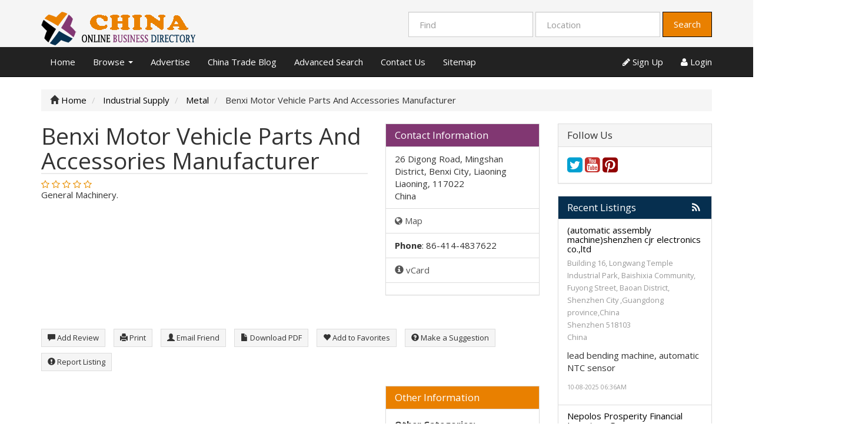

--- FILE ---
content_type: text/html; charset=UTF-8
request_url: https://chinaonlinebusiness.directory/benxi-motor-vehicle-parts-and-accessories-manufacturer-21480.html
body_size: 11572
content:
<!DOCTYPE html>
<html dir="ltr" xmlns="http://www.w3.org/1999/xhtml" xml:lang="en" lang="en">
<head>
    <meta http-equiv="Content-Type" content="text/html; charset=UTF-8" />
    <meta http-equiv="X-UA-Compatible" content="IE=edge">
    <meta name="description" content="Benxi Motor Vehicle Parts And Accessories Manufacturer in Liaoning for Metal China Trade Online Business Directory" />
<meta name="keywords" content="Benxi Motor Vehicle Parts And Accessories Manufacturer, Liaoning, Industrial Supply, Metal, china business directory, china house, china one, new china, golden china, great china, no 1 china" />
<meta name="twitter:card" content="summary">
<meta name="twitter:site" content="@China75086860">
<meta name="twitter:title" content="Benxi Motor Vehicle Parts And Accessories Manufacturer in Liaoning China Trade Directory">
<meta name="twitter:description" content="Benxi Motor Vehicle Parts And Accessories Manufacturer in Liaoning for Metal China Trade Online Business Directory">
<meta property="og:title" content="Benxi Motor Vehicle Parts And Accessories Manufacturer in Liaoning China Trade Directory" />
<meta property="og:type" content="business.business" />
<meta property="og:url" content="https://chinaonlinebusiness.directory/benxi-motor-vehicle-parts-and-accessories-manufacturer-21480.html" />
<meta property="og:description" content="Benxi Motor Vehicle Parts And Accessories Manufacturer in Liaoning for Metal China Trade Online Business Directory" />
<meta property="og:site_name" content="China Business Directory - Chinese Yellow Page" />
<meta property="business:contact_data:street_address" content="26 Digong Road, Mingshan District, Benxi City, Liaoning" />
<meta property="business:contact_data:locality" content="Liaoning" />
<meta property="business:contact_data:region" content="" />
<meta property="business:contact_data:postal_code" content="117022" />
<meta property="business:contact_data:country_name" content="China" />
<meta property="business:contact_data:phone_number" content="86-414-4837622" />
<meta property="business:contact_data:fax_number" content="" />
<meta property="business:contact_data:website" content="https://chinaonlinebusiness.directory/benxi-motor-vehicle-parts-and-accessories-manufacturer-21480.html" />
<meta name="geo.position" content="41.3011170000;123.7870200000" />
<meta property="place:location:latitude"  content="41.3011170000" />
<meta property="place:location:longitude" content="123.7870200000" />    <title>Benxi Motor Vehicle Parts And Accessories Manufacturer in Liaoning China Trade Directory</title>
    <meta name="viewport" content="width=device-width, initial-scale=1.0">
    <link rel="icon" href="https://chinaonlinebusiness.directory/template/business/images/favicon.ico" type="image/x-icon" />
    <link rel="shortcut icon" href="https://chinaonlinebusiness.directory/template/business/images/favicon.ico" type="image/x-icon" />
            <link rel="canonical" href="https://chinaonlinebusiness.directory/benxi-motor-vehicle-parts-and-accessories-manufacturer-21480.html" />   <script type="text/javascript" src="//s7.addthis.com/js/300/addthis_widget.js"></script>
<script type="text/javascript" src="http://s7.addthis.com/js/300/addthis_widget.js"></script>
<script type="text/javascript" src="https://ajax.googleapis.com/ajax/libs/jquery/1.10.2/jquery.min.js"></script>
<script type="text/javascript" src="https://ajax.googleapis.com/ajax/libs/jqueryui/1.10.3/jquery-ui.min.js"></script>
<script type="text/javascript" src="https://chinaonlinebusiness.directory/includes/jquery/magnific_popup/magnific.js"></script>
<script type="text/javascript" src="https://chinaonlinebusiness.directory/includes/jquery/qTip/jquery_qtip.js"></script>
<script type="text/javascript" src="https://chinaonlinebusiness.directory/includes/javascript_global.js"></script>
<script type="text/javascript" src="https://chinaonlinebusiness.directory/template/business/javascript.js"></script>
<script type="text/javascript">$(document).ready(function() {$("a.image_group").magnificPopup({type:'image', gallery:{enabled:true}, closeOnContentClick: true });});</script>
<script type="text/javascript" src="https://chinaonlinebusiness.directory/includes/jquery/plugins/jquery.cookies.js"></script>

    <script type="text/javascript">
    $(document).ready(function(){
        $.ajaxSetup({
            url:"https://chinaonlinebusiness.directory/ajax.php",
            type:"POST",
            data:{
                pmd_from:"34ddf9b3b58a64a73c137fa79ec73ad2"
            }
        });
    });
    </script>
<!-- Google tag (gtag.js) -->
<script async src="https://www.googletagmanager.com/gtag/js?id=G-S98S0CVBNE"></script>
<script>
  window.dataLayer = window.dataLayer || [];
  function gtag(){dataLayer.push(arguments);}
  gtag('js', new Date());

  gtag('config', 'G-S98S0CVBNE');
</script>
<script async src="https://pagead2.googlesyndication.com/pagead/js/adsbygoogle.js?client=ca-pub-1643602565851535"
     crossorigin="anonymous"></script>
<script type="text/javascript">
//<![CDATA[
$(window).load(function(){$.getScript("https://chinaonlinebusiness.directory/cron.php?type=javascript");});
//]]>
</script>


    <script type="text/javascript">
    $(window).load(function(){
        if(navigator.geolocation) {
            navigator.geolocation.getCurrentPosition(function(position) {
                $.ajax({
                    data: ({
                        action: 'geolocation_cache',
                        ip: "3.141.25.137",
                        latitude: position.coords.latitude,
                        longitude: position.coords.longitude
                    }),
                    success: function() {}
                });
            });
        }
    });
    </script>

    <script type="text/javascript">
    $(document).ready(function(){
        if($.cookie !== undefined) {
            if($(window).width() <= 640) {
                $.cookie('pmd_mobile',1,{path: '/',domain: 'chinaonlinebusiness.directory',secure: false});
                location.reload(true);
            } else {
                $.cookie('pmd_mobile',0,{path: '/',domain: 'chinaonlinebusiness.directory',secure: false});
            }
        }
    });
    </script>
    <script src="https://chinaonlinebusiness.directory/template/business/bootstrap/js/bootstrap.js"></script>
    <link href="https://chinaonlinebusiness.directory/template/business/bootstrap/css/bootstrap.css" rel="stylesheet" media="screen">
    <link href="https://chinaonlinebusiness.directory/template/business/bootstrap/css/font-awesome.css" rel="stylesheet" media="screen">
    <link rel="stylesheet" type="text/css" href="https://chinaonlinebusiness.directory/includes/jquery/jquery.css" />
<link rel="stylesheet" type="text/css" href="https://chinaonlinebusiness.directory/template/business/css.css" />
<link rel="stylesheet" type="text/css" href="https://chinaonlinebusiness.directory/includes/jquery/magnific_popup/magnific.css" media="screen" />
<link rel="stylesheet" type="text/css" href="https://chinaonlinebusiness.directory/includes/jquery/qTip/jquery_qtip.css" />
    <!--[if lt IE 9]>
      <script src="https://chinaonlinebusiness.directory/template/business/bootstrap/js/html5shiv.js"></script>
      <script src="https://chinaonlinebusiness.directory/template/business/bootstrap/js/respond.js"></script>
    <![endif]--> 
<script data-ad-client="ca-pub-7520072278855111" async src="https://pagead2.googlesyndication.com/pagead/js/adsbygoogle.js"></script>
</head>
<body class="">
<div id="header">
    <div class="header-top container hidden-xs hidden-sm">
        <div class="row">
            <div class="col-lg-4 col-md-3 col-sm-4">
                <a id="brand" href="https://chinaonlinebusiness.directory">
                                            <img class="logo" title="China Business Directory" src="https://chinaonlinebusiness.directory/files/upload/logo5.png" alt="China Business Directory">
                                    </a>
            </div>
            <div class="col-lg-8 col-md-9 col-sm-8">
                <div class="pull-right">
                    <form action="https://chinaonlinebusiness.directory/search_results.php" method="get" class="form-inline" role="search">
    <div class="form-group">
        <input type="text" class="form-control " value="" id="keyword" name="keyword" placeholder="Find" />
    </div>
    <!--
    <div class="form-group hidden-md hidden-sm">
        <select class="form-control " id="category" name="category">
            <option value=""></option>
        <option value="2">
        Automobile    </option>
    <option value="13">
        Transportation    </option>
    <option value="20">
        Apparel &amp; Footwear    </option>
    <option value="22">
        Agriculture    </option>
    <option value="26">
        Art, Antiques and Collectables    </option>
    <option value="65">
        Building &amp; Decorating    </option>
    <option value="71">
        Books &amp; Media    </option>
    <option value="75">
        Chemicals    </option>
    <option value="81">
        Computer &amp; Internet    </option>
    <option value="91">
        Consulting &amp; Information    </option>
    <option value="102">
        Electrics &amp; Electronics    </option>
    <option value="107">
        Environment    </option>
    <option value="120">
        Foodstuff, Beverage, Tobacco    </option>
    <option value="130">
        Finance    </option>
    <option value="137">
        General Business and Trade    </option>
    <option value="142">
        Household products    </option>
    <option value="164">
        Industrial Supply    </option>
    <option value="173">
        Machinery    </option>
    <option value="178">
        Medicine &amp; Health    </option>
    <option value="208">
        Office Supply &amp; Appliance    </option>
    <option value="212">
        Paper making, Printing and Packing    </option>
    <option value="219">
        Research &amp; Education    </option>
    <option value="222">
        Real Estate    </option>
    <option value="228">
        Service    </option>
    <option value="231">
        Sports, Entertainment    </option>
    <option value="246">
        Textile, Printing &amp; Dyeing    </option>
</select>    </div>
    -->
    <div class="form-group">
        <input type="text" class="form-control " value="" id="location" name="location" placeholder="Location" />
    </div>
    <!--
    <div class="form-group">
        <select class="form-control " id="location_id" name="location_id">
            <option value=""></option>
        <option value="2">
        Anhui    </option>
    <option value="3">
        Guangxi    </option>
    <option value="4">
        Zhejiang    </option>
    <option value="6">
        China    </option>
    <option value="7">
        Others    </option>
    <option value="9">
        Hebei    </option>
    <option value="10">
        Qinghai    </option>
    <option value="11">
        Jiangsu    </option>
    <option value="12">
        Heilongjiang    </option>
    <option value="13">
        Tianjin    </option>
    <option value="14">
        Chongqing    </option>
    <option value="15">
        Guangdong    </option>
    <option value="16">
        Hunan    </option>
    <option value="17">
        Wenzhou    </option>
    <option value="18">
        Hubeishiyan    </option>
    <option value="22">
        Xinjiang    </option>
    <option value="23">
        Shaanxi    </option>
    <option value="24">
        Mongolia    </option>
    <option value="25">
        Yunnan    </option>
    <option value="26">
        Liaoning    </option>
    <option value="27">
        Shandong    </option>
    <option value="28">
        Henan    </option>
    <option value="29">
        Jilin    </option>
    <option value="30">
        Hubei    </option>
    <option value="31">
        Shanghai    </option>
    <option value="33">
        Sichuan    </option>
    <option value="34">
        Shanxi    </option>
    <option value="35">
        Gansu    </option>
    <option value="36">
        Ningxia    </option>
    <option value="37">
        Tibet    </option>
    <option value="38">
        Guizhou    </option>
    <option value="39">
        Fujian    </option>
    <option value="40">
        Hainan    </option>
    <option value="42">
        Heilongjia    </option>
    <option value="43">
        Shandong    </option>
    <option value="46">
        Yunnan    </option>
    <option value="47">
        Jiangsusheng    </option>
    <option value="49">
        Sichuan    </option>
    <option value="53">
        Hangzhou    </option>
    <option value="55">
        Taiwan    </option>
    <option value="56">
        Shaanxi    </option>
    <option value="58">
        Wuhan    </option>
    <option value="59">
        Shijiazhuang    </option>
    <option value="60">
        Ningbo    </option>
    <option value="62">
        Shenzhen    </option>
    <option value="71">
        Qingdao    </option>
    <option value="74">
        Zhuhai    </option>
    <option value="76">
        Kunming    </option>
    <option value="77">
        Changsha    </option>
    <option value="81">
        Weihai    </option>
    <option value="82">
        Guangzhou    </option>
    <option value="84">
        Shunde    </option>
    <option value="93">
        Beijing    </option>
    <option value="94">
        Changchun    </option>
    <option value="95">
        Village    </option>
    <option value="99">
        Xiang    </option>
    <option value="107">
        Shantou    </option>
    <option value="111">
        Wuxi    </option>
    <option value="112">
        Wulumuqi    </option>
    <option value="114">
        Hangzhou    </option>
    <option value="118">
        Changzhou    </option>
    <option value="119">
        Zhejiang    </option>
    <option value="120">
        Lu Quan    </option>
    <option value="136">
        Xinjia    </option>
    <option value="138">
        Nanchang    </option>
    <option value="147">
        Kong    </option>
    <option value="150">
        Dongguan    </option>
    <option value="151">
        Zhengzhou    </option>
    <option value="155">
        Dong    </option>
    <option value="159">
        Nanhai    </option>
    <option value="161">
        QIANG    </option>
    <option value="166">
        Kowloon    </option>
    <option value="173">
        Xian    </option>
    <option value="184">
        Dongcheng    </option>
    <option value="186">
        Hong Kong    </option>
    <option value="192">
        Nanjing    </option>
    <option value="202">
        Guangzhou    </option>
    <option value="209">
        Chengdong    </option>
    <option value="216">
        Shadows    </option>
    <option value="234">
        Taiwan    </option>
    <option value="253">
        kong.    </option>
    <option value="260">
        Foshan    </option>
    <option value="261">
        Nanpin    </option>
    <option value="264">
        Mansion    </option>
    <option value="282">
        Guangzhou    </option>
    <option value="298">
        Harbin    </option>
    <option value="299">
        Hk    </option>
    <option value="317">
        Yuanjiatuo    </option>
    <option value="740">
        Chengdu    </option>
    <option value="742">
        Suzhou    </option>
    <option value="743">
        Langfang    </option>
    <option value="744">
        Guanghan    </option>
    <option value="745">
        Lanxi    </option>
</select>    </div>
    -->
        <button type="submit" class="btn btn-default btn-primary" id="submit_search" name="submit_search">Search</button></form>
                </div>
            </div>
        </div>
    </div>
    <div class="navbar navbar-default navbar-static-top" role="navigation">
        <div class="container">
            <div class="navbar-header">
                                <button type="button" class="navbar-toggle" data-toggle="collapse" data-target="#navbar-collapse-search">
                    <span class="fa fa-search fa-fw fa-lg"></span>
                </button>
                                <button type="button" class="navbar-toggle" data-toggle="collapse" data-target="#navbar-collapse-menu">
                    <span class="fa fa-bars fa-fw fa-lg"></span>
                </button>
                <div class="hidden-lg hidden-xl hidden-md">
                    <a class="navbar-brand" href="https://chinaonlinebusiness.directory">
                        China Business Directory                    </a>
                </div>
            </div>
            <div class="collapse hidden-lg hidden-xl hidden-md" id="navbar-collapse-search">
                <form action="https://chinaonlinebusiness.directory/search_results.php" method="get" class="navbar-form navbar-left" role="search">
    <div class="form-group">
        <input type="text" class="form-control " value="" id="keyword_collapsed" name="keyword" placeholder="Find" />
    </div>
    <div class="form-group">
        <select class="form-control " id="category_collapsed" name="category">
            <option value=""></option>
        <option value="2">
        Automobile    </option>
    <option value="13">
        Transportation    </option>
    <option value="20">
        Apparel &amp; Footwear    </option>
    <option value="22">
        Agriculture    </option>
    <option value="26">
        Art, Antiques and Collectables    </option>
    <option value="65">
        Building &amp; Decorating    </option>
    <option value="71">
        Books &amp; Media    </option>
    <option value="75">
        Chemicals    </option>
    <option value="81">
        Computer &amp; Internet    </option>
    <option value="91">
        Consulting &amp; Information    </option>
    <option value="102">
        Electrics &amp; Electronics    </option>
    <option value="107">
        Environment    </option>
    <option value="120">
        Foodstuff, Beverage, Tobacco    </option>
    <option value="130">
        Finance    </option>
    <option value="137">
        General Business and Trade    </option>
    <option value="142">
        Household products    </option>
    <option value="164">
        Industrial Supply    </option>
    <option value="173">
        Machinery    </option>
    <option value="178">
        Medicine &amp; Health    </option>
    <option value="208">
        Office Supply &amp; Appliance    </option>
    <option value="212">
        Paper making, Printing and Packing    </option>
    <option value="219">
        Research &amp; Education    </option>
    <option value="222">
        Real Estate    </option>
    <option value="228">
        Service    </option>
    <option value="231">
        Sports, Entertainment    </option>
    <option value="246">
        Textile, Printing &amp; Dyeing    </option>
</select>    </div>
    <div class="form-group">
        <input type="text" class="form-control " value="" id="location_collapsed" name="location" placeholder="Location" />
    </div>
    <!--
    <div class="form-group">
        <select class="form-control " id="location_id_collapsed" name="location_id">
            <option value=""></option>
        <option value="2">
        Anhui    </option>
    <option value="3">
        Guangxi    </option>
    <option value="4">
        Zhejiang    </option>
    <option value="6">
        China    </option>
    <option value="7">
        Others    </option>
    <option value="9">
        Hebei    </option>
    <option value="10">
        Qinghai    </option>
    <option value="11">
        Jiangsu    </option>
    <option value="12">
        Heilongjiang    </option>
    <option value="13">
        Tianjin    </option>
    <option value="14">
        Chongqing    </option>
    <option value="15">
        Guangdong    </option>
    <option value="16">
        Hunan    </option>
    <option value="17">
        Wenzhou    </option>
    <option value="18">
        Hubeishiyan    </option>
    <option value="22">
        Xinjiang    </option>
    <option value="23">
        Shaanxi    </option>
    <option value="24">
        Mongolia    </option>
    <option value="25">
        Yunnan    </option>
    <option value="26">
        Liaoning    </option>
    <option value="27">
        Shandong    </option>
    <option value="28">
        Henan    </option>
    <option value="29">
        Jilin    </option>
    <option value="30">
        Hubei    </option>
    <option value="31">
        Shanghai    </option>
    <option value="33">
        Sichuan    </option>
    <option value="34">
        Shanxi    </option>
    <option value="35">
        Gansu    </option>
    <option value="36">
        Ningxia    </option>
    <option value="37">
        Tibet    </option>
    <option value="38">
        Guizhou    </option>
    <option value="39">
        Fujian    </option>
    <option value="40">
        Hainan    </option>
    <option value="42">
        Heilongjia    </option>
    <option value="43">
        Shandong    </option>
    <option value="46">
        Yunnan    </option>
    <option value="47">
        Jiangsusheng    </option>
    <option value="49">
        Sichuan    </option>
    <option value="53">
        Hangzhou    </option>
    <option value="55">
        Taiwan    </option>
    <option value="56">
        Shaanxi    </option>
    <option value="58">
        Wuhan    </option>
    <option value="59">
        Shijiazhuang    </option>
    <option value="60">
        Ningbo    </option>
    <option value="62">
        Shenzhen    </option>
    <option value="71">
        Qingdao    </option>
    <option value="74">
        Zhuhai    </option>
    <option value="76">
        Kunming    </option>
    <option value="77">
        Changsha    </option>
    <option value="81">
        Weihai    </option>
    <option value="82">
        Guangzhou    </option>
    <option value="84">
        Shunde    </option>
    <option value="93">
        Beijing    </option>
    <option value="94">
        Changchun    </option>
    <option value="95">
        Village    </option>
    <option value="99">
        Xiang    </option>
    <option value="107">
        Shantou    </option>
    <option value="111">
        Wuxi    </option>
    <option value="112">
        Wulumuqi    </option>
    <option value="114">
        Hangzhou    </option>
    <option value="118">
        Changzhou    </option>
    <option value="119">
        Zhejiang    </option>
    <option value="120">
        Lu Quan    </option>
    <option value="136">
        Xinjia    </option>
    <option value="138">
        Nanchang    </option>
    <option value="147">
        Kong    </option>
    <option value="150">
        Dongguan    </option>
    <option value="151">
        Zhengzhou    </option>
    <option value="155">
        Dong    </option>
    <option value="159">
        Nanhai    </option>
    <option value="161">
        QIANG    </option>
    <option value="166">
        Kowloon    </option>
    <option value="173">
        Xian    </option>
    <option value="184">
        Dongcheng    </option>
    <option value="186">
        Hong Kong    </option>
    <option value="192">
        Nanjing    </option>
    <option value="202">
        Guangzhou    </option>
    <option value="209">
        Chengdong    </option>
    <option value="216">
        Shadows    </option>
    <option value="234">
        Taiwan    </option>
    <option value="253">
        kong.    </option>
    <option value="260">
        Foshan    </option>
    <option value="261">
        Nanpin    </option>
    <option value="264">
        Mansion    </option>
    <option value="282">
        Guangzhou    </option>
    <option value="298">
        Harbin    </option>
    <option value="299">
        Hk    </option>
    <option value="317">
        Yuanjiatuo    </option>
    <option value="740">
        Chengdu    </option>
    <option value="742">
        Suzhou    </option>
    <option value="743">
        Langfang    </option>
    <option value="744">
        Guanghan    </option>
    <option value="745">
        Lanxi    </option>
</select>    </div>
    -->
        <div class="form-group">
        <button type="submit" class="btn btn-default btn-primary" id="submit_search_collapsed" name="submit_search">Search</button>    </div>
</form>            </div>
            <div class="collapse navbar-collapse" id="navbar-collapse-menu">
                <ul class="nav navbar-nav ">
    <li class="">
            <a  href="https://chinaonlinebusiness.directory/index.php">Home</a>
        </li><li class="dropdown ">
            <a class="dropdown-toggle" data-toggle="dropdown"  href="https://chinaonlinebusiness.directory/">Browse <b class="caret"></b></a>
        <ul class="dropdown-menu 1">
    <li class="">
            <a  href="https://chinaonlinebusiness.directory/browse_categories.php">Browse Categories</a>
        </li><li class="">
            <a  href="https://chinaonlinebusiness.directory/browse_locations.php">Browse Locations</a>
        </li></ul></li><li class="">
            <a  href="https://chinaonlinebusiness.directory/compare.php">Advertise</a>
        </li><li class="">
            <a  href="https://chinaonlinebusiness.directory/blog.php">China Trade Blog</a>
        </li><li class="">
            <a  href="https://chinaonlinebusiness.directory/search.php">Advanced Search</a>
        </li><li class="">
            <a  href="https://chinaonlinebusiness.directory/contact.php">Contact Us</a>
        </li><li class="">
            <a  href="https://chinaonlinebusiness.directory/sitemap.php">Sitemap</a>
        </li></ul>                <ul class="nav navbar-nav navbar-right hidden-xs">
                                            <li><a href="https://chinaonlinebusiness.directory/members/user_account_add.php"><span class="fa fa-pencil"></span> Sign Up</a></li>
                        <li><a href="https://chinaonlinebusiness.directory/members/index.php"><span class="fa fa-user"></span> Login</a></li>
                                    </ul>
            </div>
        </div>
    </div>
</div>
<div class="container">
            <ul class="breadcrumb hidden-xs" itemscope itemtype="http://schema.org/BreadcrumbList">
    <li itemprop="itemListElement" itemscope itemtype="http://schema.org/ListItem"><i class="glyphicon glyphicon-home"></i> <a itemprop="item" href="https://chinaonlinebusiness.directory"><span itemprop="name">Home</span></a>
    <meta itemprop="position" content="1" />
	</li>
	                        <li itemprop="itemListElement" itemscope itemtype="http://schema.org/ListItem">
                            <a itemprop="item" href="https://chinaonlinebusiness.directory/category/industrial-supply/"><span itemprop="name">Industrial Supply</span></a></span>
				<meta itemprop="position" content="2" />
                        </li>
                    <li itemprop="itemListElement" itemscope itemtype="http://schema.org/ListItem">
                            <a itemprop="item" href="https://chinaonlinebusiness.directory/category/industrial-supply/metal/"><span itemprop="name">Metal</span></a></span>
				<meta itemprop="position" content="3" />
                        </li>
                    <li itemprop="itemListElement" itemscope itemtype="http://schema.org/ListItem">
                            <span itemprop="name">Benxi Motor Vehicle Parts And Accessories Manufacturer</span></span>
				<meta itemprop="position" content="4" />
                        </li>
            </ul>        <div class="row">
        <div class="col-xl-9 col-lg-9 col-md-8 col-sm-12 col-xs-12">
                                    <div itemscope itemtype="http://schema.org/Organization">
    <div class="row row-spaced">
        <div class="col-sm-8 clearfix">
                        <h1><span itemprop="name">Benxi Motor Vehicle Parts And Accessories Manufacturer</span></h1>
                            <i class="pull-left"></i>
                                        <div id="listing_rating" class="stars">
                                            <span title="1 star(s)" data-rating="1" class="star deactive"></span>
                                            <span title="2 star(s)" data-rating="2" class="star deactive"></span>
                                            <span title="3 star(s)" data-rating="3" class="star deactive"></span>
                                            <span title="4 star(s)" data-rating="4" class="star deactive"></span>
                                            <span title="5 star(s)" data-rating="5" class="star deactive"></span>
                                    </div>
                                        <div itemprop="description" content="">General Machinery.</div>
       </div>
       <div class="col-sm-4">
            <div class="panel panel-default">
                <div class="panel-heading"  style="background-color:#813772; color:#ffffff">
                    <h3 class="panel-title">Contact Information</h3>
                </div>
                <ul class="list-group">
                    <li class="list-group-item">
                        <div itemprop="location" itemscope itemtype="http://schema.org/Place">
                            <div itemprop="geo" itemscope itemtype="http://schema.org/GeoCoordinates">
                                <span itemprop="latitude" content="41.3011170000"></span>
                                <span itemprop="longitude" content="123.7870200000"></span>
                            </div>
                            <div itemprop="address" itemscope itemtype="http://schema.org/PostalAddress">
            <span itemprop="streetAddress">
            26 Digong Road, Mingshan District, Benxi City, Liaoning<br>
                    </span>
        <span itemprop="addressLocality">Liaoning</span>,        <span itemprop="postalCode">117022</span>    <br><span itemprop="addressCountry">China</span></div>                        </div>
                    </li>
                                            <a class="list-group-item" href="http://maps.google.com/maps?q=26%20Digong%20Road%2C%20Mingshan%20District%2C%20Benxi%20City%2C%20Liaoning%20Liaoning%20%20117022%20China" target="_blank"><i class="fa fa-globe"></i> Map</a>                                                                <li class="list-group-item"><strong>Phone</strong>:
                            <span itemprop="telephone">86-414-4837622</span>                        </li>
                                                                                                                                                <a class="list-group-item" rel="nofollow" href="https://chinaonlinebusiness.directory/listing.php?id=21480&action=vcard" target="_blank"><span class="glyphicon glyphicon-info-sign"></span> vCard</a>
                                                                                    <li class="list-group-item">
                                                                                                                                                                                                                                                                                    </li>
                                    </ul>
            </div>
       </div>
    </div>
    <div class="row row-spaced">
    <div class="col-sm-12">
        <!-- AddThis Button BEGIN -->
                <div class="addthis_toolbox addthis_default_style" id="addthis">
        <a class="addthis_button_google_plusone" g:plusone:size="medium"></a>
        <a class="addthis_button_facebook_share" fb:share:layout="button_count"></a>
        <a class="addthis_button_tweet"></a>
        <a class="addthis_counter addthis_pill_style"></a>
        <a class="addthis_button_pinterest_pinit" pi:pinit:layout="horizontal"></a>
        </div>
        <!-- AddThis Button END -->
                <div class="btn-row">
                                                                            <a class="btn btn-sm btn-muted" href="https://chinaonlinebusiness.directory/benxi-motor-vehicle-parts-and-accessories-manufacturer-21480/add-review.html"><span class="glyphicon glyphicon-comment"></span> Add Review</a>
                                                    <a class="btn btn-sm btn-muted" rel="nofollow" href="JavaScript:newWindow('https://chinaonlinebusiness.directory/listing.php?id=21480&action=print','popup',600,600,'')"><span class="glyphicon glyphicon-print"></span> Print</a>
                                        <a class="btn btn-sm btn-muted" href="https://chinaonlinebusiness.directory/benxi-motor-vehicle-parts-and-accessories-manufacturer-21480/send-message-friend.html"><span class="glyphicon glyphicon-user"></span> Email Friend</a>
                                                    <a class="btn btn-sm btn-muted" rel="nofollow" href="https://chinaonlinebusiness.directory/listing.php?id=21480&action=pdf" target="_blank"><span class="glyphicon glyphicon-file"></span> Download PDF</a>
                                        <a class="btn btn-sm btn-muted" href="https://chinaonlinebusiness.directory/listing.php?id=21480&action=addtofavorites"><span class="glyphicon glyphicon-heart"></span> Add to Favorites</a>
                                        <a class="btn btn-sm btn-muted" href="https://chinaonlinebusiness.directory/benxi-motor-vehicle-parts-and-accessories-manufacturer-21480/suggestion.html"><span class="glyphicon glyphicon-question-sign"></span> Make a Suggestion</a>
                                                    <a class="btn btn-sm btn-muted" href="https://chinaonlinebusiness.directory/contact.php?id=21480"><span class="glyphicon glyphicon-exclamation-sign"></span> Report Listing</a>
                    </div>
    </div>
    </div>
    <div class="row">
        <div class="col-sm-8">
                    </div>
        <div class="col-sm-4">
                        <div class="panel panel-default">
                <div class="panel-heading"   style="background-color:#e98000; color:#ffffff">
                    <h3 class="panel-title">Other Information</h3>
                </div>
                <div class="panel-body">
                    <strong>Other Categories:</strong>
                                            <p><a class="" href="https://chinaonlinebusiness.directory/category/industrial-supply/">Industrial Supply</a> » <a class="" href="https://chinaonlinebusiness.directory/category/industrial-supply/metal/">Metal</a></p>
                                                                <p>
                            <strong>Related Listings:</strong><br />
                                                            <a href="https://chinaonlinebusiness.directory/shenyang-shunyida-motor-vehicle-parts-and-accessories-manufacturer-39742.html">Shenyang Shunyida Motor Vehicle Parts And Accessories Manufacturer</a><br />
                                                            <a href="https://chinaonlinebusiness.directory/dalian-motor-vehicle-parts-and-accessories-manufacturer-accessories-branch-29786.html">Dalian Motor Vehicle Parts And Accessories Manufacturer Accessories Branch</a><br />
                                                            <a href="https://chinaonlinebusiness.directory/machinery-manufacturer-38501.html">Machinery Manufacturer</a><br />
                                                            <a href="https://chinaonlinebusiness.directory/baoshan-automobile-business-corp-motor-vehicle-parts-and-accessories-manufacturer-36329.html">Baoshan Automobile Business Corp Motor Vehicle Parts And Accessories Manufacturer</a><br />
                                                            <a href="https://chinaonlinebusiness.directory/yuxi-city-precision-moulds-motor-vehicle-parts-and-accessories-manufacturer-43253.html">Yuxi City Precision Moulds Motor Vehicle Parts And Accessories Manufacturer</a><br />
                                                    </p>
                                                                <p><div style="font-size:0;position:relative;width:123px;height:123px;">
<div style="background-color:black;width:3px;height:3px;position:absolute;left:0px;top:0px;">&nbsp;</div>
<div style="background-color:black;width:3px;height:3px;position:absolute;left:3px;top:0px;">&nbsp;</div>
<div style="background-color:black;width:3px;height:3px;position:absolute;left:6px;top:0px;">&nbsp;</div>
<div style="background-color:black;width:3px;height:3px;position:absolute;left:9px;top:0px;">&nbsp;</div>
<div style="background-color:black;width:3px;height:3px;position:absolute;left:12px;top:0px;">&nbsp;</div>
<div style="background-color:black;width:3px;height:3px;position:absolute;left:15px;top:0px;">&nbsp;</div>
<div style="background-color:black;width:3px;height:3px;position:absolute;left:18px;top:0px;">&nbsp;</div>
<div style="background-color:black;width:3px;height:3px;position:absolute;left:27px;top:0px;">&nbsp;</div>
<div style="background-color:black;width:3px;height:3px;position:absolute;left:30px;top:0px;">&nbsp;</div>
<div style="background-color:black;width:3px;height:3px;position:absolute;left:45px;top:0px;">&nbsp;</div>
<div style="background-color:black;width:3px;height:3px;position:absolute;left:48px;top:0px;">&nbsp;</div>
<div style="background-color:black;width:3px;height:3px;position:absolute;left:51px;top:0px;">&nbsp;</div>
<div style="background-color:black;width:3px;height:3px;position:absolute;left:54px;top:0px;">&nbsp;</div>
<div style="background-color:black;width:3px;height:3px;position:absolute;left:57px;top:0px;">&nbsp;</div>
<div style="background-color:black;width:3px;height:3px;position:absolute;left:63px;top:0px;">&nbsp;</div>
<div style="background-color:black;width:3px;height:3px;position:absolute;left:69px;top:0px;">&nbsp;</div>
<div style="background-color:black;width:3px;height:3px;position:absolute;left:75px;top:0px;">&nbsp;</div>
<div style="background-color:black;width:3px;height:3px;position:absolute;left:78px;top:0px;">&nbsp;</div>
<div style="background-color:black;width:3px;height:3px;position:absolute;left:87px;top:0px;">&nbsp;</div>
<div style="background-color:black;width:3px;height:3px;position:absolute;left:90px;top:0px;">&nbsp;</div>
<div style="background-color:black;width:3px;height:3px;position:absolute;left:93px;top:0px;">&nbsp;</div>
<div style="background-color:black;width:3px;height:3px;position:absolute;left:96px;top:0px;">&nbsp;</div>
<div style="background-color:black;width:3px;height:3px;position:absolute;left:102px;top:0px;">&nbsp;</div>
<div style="background-color:black;width:3px;height:3px;position:absolute;left:105px;top:0px;">&nbsp;</div>
<div style="background-color:black;width:3px;height:3px;position:absolute;left:108px;top:0px;">&nbsp;</div>
<div style="background-color:black;width:3px;height:3px;position:absolute;left:111px;top:0px;">&nbsp;</div>
<div style="background-color:black;width:3px;height:3px;position:absolute;left:114px;top:0px;">&nbsp;</div>
<div style="background-color:black;width:3px;height:3px;position:absolute;left:117px;top:0px;">&nbsp;</div>
<div style="background-color:black;width:3px;height:3px;position:absolute;left:120px;top:0px;">&nbsp;</div>
<div style="background-color:black;width:3px;height:3px;position:absolute;left:0px;top:3px;">&nbsp;</div>
<div style="background-color:black;width:3px;height:3px;position:absolute;left:18px;top:3px;">&nbsp;</div>
<div style="background-color:black;width:3px;height:3px;position:absolute;left:24px;top:3px;">&nbsp;</div>
<div style="background-color:black;width:3px;height:3px;position:absolute;left:30px;top:3px;">&nbsp;</div>
<div style="background-color:black;width:3px;height:3px;position:absolute;left:33px;top:3px;">&nbsp;</div>
<div style="background-color:black;width:3px;height:3px;position:absolute;left:45px;top:3px;">&nbsp;</div>
<div style="background-color:black;width:3px;height:3px;position:absolute;left:48px;top:3px;">&nbsp;</div>
<div style="background-color:black;width:3px;height:3px;position:absolute;left:60px;top:3px;">&nbsp;</div>
<div style="background-color:black;width:3px;height:3px;position:absolute;left:66px;top:3px;">&nbsp;</div>
<div style="background-color:black;width:3px;height:3px;position:absolute;left:75px;top:3px;">&nbsp;</div>
<div style="background-color:black;width:3px;height:3px;position:absolute;left:81px;top:3px;">&nbsp;</div>
<div style="background-color:black;width:3px;height:3px;position:absolute;left:84px;top:3px;">&nbsp;</div>
<div style="background-color:black;width:3px;height:3px;position:absolute;left:90px;top:3px;">&nbsp;</div>
<div style="background-color:black;width:3px;height:3px;position:absolute;left:102px;top:3px;">&nbsp;</div>
<div style="background-color:black;width:3px;height:3px;position:absolute;left:120px;top:3px;">&nbsp;</div>
<div style="background-color:black;width:3px;height:3px;position:absolute;left:0px;top:6px;">&nbsp;</div>
<div style="background-color:black;width:3px;height:3px;position:absolute;left:6px;top:6px;">&nbsp;</div>
<div style="background-color:black;width:3px;height:3px;position:absolute;left:9px;top:6px;">&nbsp;</div>
<div style="background-color:black;width:3px;height:3px;position:absolute;left:12px;top:6px;">&nbsp;</div>
<div style="background-color:black;width:3px;height:3px;position:absolute;left:18px;top:6px;">&nbsp;</div>
<div style="background-color:black;width:3px;height:3px;position:absolute;left:42px;top:6px;">&nbsp;</div>
<div style="background-color:black;width:3px;height:3px;position:absolute;left:57px;top:6px;">&nbsp;</div>
<div style="background-color:black;width:3px;height:3px;position:absolute;left:63px;top:6px;">&nbsp;</div>
<div style="background-color:black;width:3px;height:3px;position:absolute;left:66px;top:6px;">&nbsp;</div>
<div style="background-color:black;width:3px;height:3px;position:absolute;left:69px;top:6px;">&nbsp;</div>
<div style="background-color:black;width:3px;height:3px;position:absolute;left:78px;top:6px;">&nbsp;</div>
<div style="background-color:black;width:3px;height:3px;position:absolute;left:96px;top:6px;">&nbsp;</div>
<div style="background-color:black;width:3px;height:3px;position:absolute;left:102px;top:6px;">&nbsp;</div>
<div style="background-color:black;width:3px;height:3px;position:absolute;left:108px;top:6px;">&nbsp;</div>
<div style="background-color:black;width:3px;height:3px;position:absolute;left:111px;top:6px;">&nbsp;</div>
<div style="background-color:black;width:3px;height:3px;position:absolute;left:114px;top:6px;">&nbsp;</div>
<div style="background-color:black;width:3px;height:3px;position:absolute;left:120px;top:6px;">&nbsp;</div>
<div style="background-color:black;width:3px;height:3px;position:absolute;left:0px;top:9px;">&nbsp;</div>
<div style="background-color:black;width:3px;height:3px;position:absolute;left:6px;top:9px;">&nbsp;</div>
<div style="background-color:black;width:3px;height:3px;position:absolute;left:9px;top:9px;">&nbsp;</div>
<div style="background-color:black;width:3px;height:3px;position:absolute;left:12px;top:9px;">&nbsp;</div>
<div style="background-color:black;width:3px;height:3px;position:absolute;left:18px;top:9px;">&nbsp;</div>
<div style="background-color:black;width:3px;height:3px;position:absolute;left:24px;top:9px;">&nbsp;</div>
<div style="background-color:black;width:3px;height:3px;position:absolute;left:27px;top:9px;">&nbsp;</div>
<div style="background-color:black;width:3px;height:3px;position:absolute;left:30px;top:9px;">&nbsp;</div>
<div style="background-color:black;width:3px;height:3px;position:absolute;left:33px;top:9px;">&nbsp;</div>
<div style="background-color:black;width:3px;height:3px;position:absolute;left:36px;top:9px;">&nbsp;</div>
<div style="background-color:black;width:3px;height:3px;position:absolute;left:54px;top:9px;">&nbsp;</div>
<div style="background-color:black;width:3px;height:3px;position:absolute;left:63px;top:9px;">&nbsp;</div>
<div style="background-color:black;width:3px;height:3px;position:absolute;left:69px;top:9px;">&nbsp;</div>
<div style="background-color:black;width:3px;height:3px;position:absolute;left:72px;top:9px;">&nbsp;</div>
<div style="background-color:black;width:3px;height:3px;position:absolute;left:78px;top:9px;">&nbsp;</div>
<div style="background-color:black;width:3px;height:3px;position:absolute;left:81px;top:9px;">&nbsp;</div>
<div style="background-color:black;width:3px;height:3px;position:absolute;left:87px;top:9px;">&nbsp;</div>
<div style="background-color:black;width:3px;height:3px;position:absolute;left:93px;top:9px;">&nbsp;</div>
<div style="background-color:black;width:3px;height:3px;position:absolute;left:102px;top:9px;">&nbsp;</div>
<div style="background-color:black;width:3px;height:3px;position:absolute;left:108px;top:9px;">&nbsp;</div>
<div style="background-color:black;width:3px;height:3px;position:absolute;left:111px;top:9px;">&nbsp;</div>
<div style="background-color:black;width:3px;height:3px;position:absolute;left:114px;top:9px;">&nbsp;</div>
<div style="background-color:black;width:3px;height:3px;position:absolute;left:120px;top:9px;">&nbsp;</div>
<div style="background-color:black;width:3px;height:3px;position:absolute;left:0px;top:12px;">&nbsp;</div>
<div style="background-color:black;width:3px;height:3px;position:absolute;left:6px;top:12px;">&nbsp;</div>
<div style="background-color:black;width:3px;height:3px;position:absolute;left:9px;top:12px;">&nbsp;</div>
<div style="background-color:black;width:3px;height:3px;position:absolute;left:12px;top:12px;">&nbsp;</div>
<div style="background-color:black;width:3px;height:3px;position:absolute;left:18px;top:12px;">&nbsp;</div>
<div style="background-color:black;width:3px;height:3px;position:absolute;left:33px;top:12px;">&nbsp;</div>
<div style="background-color:black;width:3px;height:3px;position:absolute;left:36px;top:12px;">&nbsp;</div>
<div style="background-color:black;width:3px;height:3px;position:absolute;left:42px;top:12px;">&nbsp;</div>
<div style="background-color:black;width:3px;height:3px;position:absolute;left:45px;top:12px;">&nbsp;</div>
<div style="background-color:black;width:3px;height:3px;position:absolute;left:48px;top:12px;">&nbsp;</div>
<div style="background-color:black;width:3px;height:3px;position:absolute;left:51px;top:12px;">&nbsp;</div>
<div style="background-color:black;width:3px;height:3px;position:absolute;left:54px;top:12px;">&nbsp;</div>
<div style="background-color:black;width:3px;height:3px;position:absolute;left:69px;top:12px;">&nbsp;</div>
<div style="background-color:black;width:3px;height:3px;position:absolute;left:75px;top:12px;">&nbsp;</div>
<div style="background-color:black;width:3px;height:3px;position:absolute;left:90px;top:12px;">&nbsp;</div>
<div style="background-color:black;width:3px;height:3px;position:absolute;left:93px;top:12px;">&nbsp;</div>
<div style="background-color:black;width:3px;height:3px;position:absolute;left:96px;top:12px;">&nbsp;</div>
<div style="background-color:black;width:3px;height:3px;position:absolute;left:102px;top:12px;">&nbsp;</div>
<div style="background-color:black;width:3px;height:3px;position:absolute;left:108px;top:12px;">&nbsp;</div>
<div style="background-color:black;width:3px;height:3px;position:absolute;left:111px;top:12px;">&nbsp;</div>
<div style="background-color:black;width:3px;height:3px;position:absolute;left:114px;top:12px;">&nbsp;</div>
<div style="background-color:black;width:3px;height:3px;position:absolute;left:120px;top:12px;">&nbsp;</div>
<div style="background-color:black;width:3px;height:3px;position:absolute;left:0px;top:15px;">&nbsp;</div>
<div style="background-color:black;width:3px;height:3px;position:absolute;left:18px;top:15px;">&nbsp;</div>
<div style="background-color:black;width:3px;height:3px;position:absolute;left:24px;top:15px;">&nbsp;</div>
<div style="background-color:black;width:3px;height:3px;position:absolute;left:33px;top:15px;">&nbsp;</div>
<div style="background-color:black;width:3px;height:3px;position:absolute;left:42px;top:15px;">&nbsp;</div>
<div style="background-color:black;width:3px;height:3px;position:absolute;left:51px;top:15px;">&nbsp;</div>
<div style="background-color:black;width:3px;height:3px;position:absolute;left:54px;top:15px;">&nbsp;</div>
<div style="background-color:black;width:3px;height:3px;position:absolute;left:57px;top:15px;">&nbsp;</div>
<div style="background-color:black;width:3px;height:3px;position:absolute;left:66px;top:15px;">&nbsp;</div>
<div style="background-color:black;width:3px;height:3px;position:absolute;left:72px;top:15px;">&nbsp;</div>
<div style="background-color:black;width:3px;height:3px;position:absolute;left:75px;top:15px;">&nbsp;</div>
<div style="background-color:black;width:3px;height:3px;position:absolute;left:78px;top:15px;">&nbsp;</div>
<div style="background-color:black;width:3px;height:3px;position:absolute;left:81px;top:15px;">&nbsp;</div>
<div style="background-color:black;width:3px;height:3px;position:absolute;left:84px;top:15px;">&nbsp;</div>
<div style="background-color:black;width:3px;height:3px;position:absolute;left:102px;top:15px;">&nbsp;</div>
<div style="background-color:black;width:3px;height:3px;position:absolute;left:120px;top:15px;">&nbsp;</div>
<div style="background-color:black;width:3px;height:3px;position:absolute;left:0px;top:18px;">&nbsp;</div>
<div style="background-color:black;width:3px;height:3px;position:absolute;left:3px;top:18px;">&nbsp;</div>
<div style="background-color:black;width:3px;height:3px;position:absolute;left:6px;top:18px;">&nbsp;</div>
<div style="background-color:black;width:3px;height:3px;position:absolute;left:9px;top:18px;">&nbsp;</div>
<div style="background-color:black;width:3px;height:3px;position:absolute;left:12px;top:18px;">&nbsp;</div>
<div style="background-color:black;width:3px;height:3px;position:absolute;left:15px;top:18px;">&nbsp;</div>
<div style="background-color:black;width:3px;height:3px;position:absolute;left:18px;top:18px;">&nbsp;</div>
<div style="background-color:black;width:3px;height:3px;position:absolute;left:24px;top:18px;">&nbsp;</div>
<div style="background-color:black;width:3px;height:3px;position:absolute;left:30px;top:18px;">&nbsp;</div>
<div style="background-color:black;width:3px;height:3px;position:absolute;left:36px;top:18px;">&nbsp;</div>
<div style="background-color:black;width:3px;height:3px;position:absolute;left:42px;top:18px;">&nbsp;</div>
<div style="background-color:black;width:3px;height:3px;position:absolute;left:48px;top:18px;">&nbsp;</div>
<div style="background-color:black;width:3px;height:3px;position:absolute;left:54px;top:18px;">&nbsp;</div>
<div style="background-color:black;width:3px;height:3px;position:absolute;left:60px;top:18px;">&nbsp;</div>
<div style="background-color:black;width:3px;height:3px;position:absolute;left:66px;top:18px;">&nbsp;</div>
<div style="background-color:black;width:3px;height:3px;position:absolute;left:72px;top:18px;">&nbsp;</div>
<div style="background-color:black;width:3px;height:3px;position:absolute;left:78px;top:18px;">&nbsp;</div>
<div style="background-color:black;width:3px;height:3px;position:absolute;left:84px;top:18px;">&nbsp;</div>
<div style="background-color:black;width:3px;height:3px;position:absolute;left:90px;top:18px;">&nbsp;</div>
<div style="background-color:black;width:3px;height:3px;position:absolute;left:96px;top:18px;">&nbsp;</div>
<div style="background-color:black;width:3px;height:3px;position:absolute;left:102px;top:18px;">&nbsp;</div>
<div style="background-color:black;width:3px;height:3px;position:absolute;left:105px;top:18px;">&nbsp;</div>
<div style="background-color:black;width:3px;height:3px;position:absolute;left:108px;top:18px;">&nbsp;</div>
<div style="background-color:black;width:3px;height:3px;position:absolute;left:111px;top:18px;">&nbsp;</div>
<div style="background-color:black;width:3px;height:3px;position:absolute;left:114px;top:18px;">&nbsp;</div>
<div style="background-color:black;width:3px;height:3px;position:absolute;left:117px;top:18px;">&nbsp;</div>
<div style="background-color:black;width:3px;height:3px;position:absolute;left:120px;top:18px;">&nbsp;</div>
<div style="background-color:black;width:3px;height:3px;position:absolute;left:33px;top:21px;">&nbsp;</div>
<div style="background-color:black;width:3px;height:3px;position:absolute;left:48px;top:21px;">&nbsp;</div>
<div style="background-color:black;width:3px;height:3px;position:absolute;left:63px;top:21px;">&nbsp;</div>
<div style="background-color:black;width:3px;height:3px;position:absolute;left:72px;top:21px;">&nbsp;</div>
<div style="background-color:black;width:3px;height:3px;position:absolute;left:78px;top:21px;">&nbsp;</div>
<div style="background-color:black;width:3px;height:3px;position:absolute;left:96px;top:21px;">&nbsp;</div>
<div style="background-color:black;width:3px;height:3px;position:absolute;left:0px;top:24px;">&nbsp;</div>
<div style="background-color:black;width:3px;height:3px;position:absolute;left:3px;top:24px;">&nbsp;</div>
<div style="background-color:black;width:3px;height:3px;position:absolute;left:6px;top:24px;">&nbsp;</div>
<div style="background-color:black;width:3px;height:3px;position:absolute;left:9px;top:24px;">&nbsp;</div>
<div style="background-color:black;width:3px;height:3px;position:absolute;left:12px;top:24px;">&nbsp;</div>
<div style="background-color:black;width:3px;height:3px;position:absolute;left:18px;top:24px;">&nbsp;</div>
<div style="background-color:black;width:3px;height:3px;position:absolute;left:21px;top:24px;">&nbsp;</div>
<div style="background-color:black;width:3px;height:3px;position:absolute;left:24px;top:24px;">&nbsp;</div>
<div style="background-color:black;width:3px;height:3px;position:absolute;left:27px;top:24px;">&nbsp;</div>
<div style="background-color:black;width:3px;height:3px;position:absolute;left:30px;top:24px;">&nbsp;</div>
<div style="background-color:black;width:3px;height:3px;position:absolute;left:36px;top:24px;">&nbsp;</div>
<div style="background-color:black;width:3px;height:3px;position:absolute;left:39px;top:24px;">&nbsp;</div>
<div style="background-color:black;width:3px;height:3px;position:absolute;left:42px;top:24px;">&nbsp;</div>
<div style="background-color:black;width:3px;height:3px;position:absolute;left:66px;top:24px;">&nbsp;</div>
<div style="background-color:black;width:3px;height:3px;position:absolute;left:72px;top:24px;">&nbsp;</div>
<div style="background-color:black;width:3px;height:3px;position:absolute;left:75px;top:24px;">&nbsp;</div>
<div style="background-color:black;width:3px;height:3px;position:absolute;left:78px;top:24px;">&nbsp;</div>
<div style="background-color:black;width:3px;height:3px;position:absolute;left:81px;top:24px;">&nbsp;</div>
<div style="background-color:black;width:3px;height:3px;position:absolute;left:84px;top:24px;">&nbsp;</div>
<div style="background-color:black;width:3px;height:3px;position:absolute;left:87px;top:24px;">&nbsp;</div>
<div style="background-color:black;width:3px;height:3px;position:absolute;left:90px;top:24px;">&nbsp;</div>
<div style="background-color:black;width:3px;height:3px;position:absolute;left:93px;top:24px;">&nbsp;</div>
<div style="background-color:black;width:3px;height:3px;position:absolute;left:99px;top:24px;">&nbsp;</div>
<div style="background-color:black;width:3px;height:3px;position:absolute;left:105px;top:24px;">&nbsp;</div>
<div style="background-color:black;width:3px;height:3px;position:absolute;left:111px;top:24px;">&nbsp;</div>
<div style="background-color:black;width:3px;height:3px;position:absolute;left:117px;top:24px;">&nbsp;</div>
<div style="background-color:black;width:3px;height:3px;position:absolute;left:6px;top:27px;">&nbsp;</div>
<div style="background-color:black;width:3px;height:3px;position:absolute;left:21px;top:27px;">&nbsp;</div>
<div style="background-color:black;width:3px;height:3px;position:absolute;left:24px;top:27px;">&nbsp;</div>
<div style="background-color:black;width:3px;height:3px;position:absolute;left:33px;top:27px;">&nbsp;</div>
<div style="background-color:black;width:3px;height:3px;position:absolute;left:36px;top:27px;">&nbsp;</div>
<div style="background-color:black;width:3px;height:3px;position:absolute;left:39px;top:27px;">&nbsp;</div>
<div style="background-color:black;width:3px;height:3px;position:absolute;left:51px;top:27px;">&nbsp;</div>
<div style="background-color:black;width:3px;height:3px;position:absolute;left:54px;top:27px;">&nbsp;</div>
<div style="background-color:black;width:3px;height:3px;position:absolute;left:60px;top:27px;">&nbsp;</div>
<div style="background-color:black;width:3px;height:3px;position:absolute;left:69px;top:27px;">&nbsp;</div>
<div style="background-color:black;width:3px;height:3px;position:absolute;left:75px;top:27px;">&nbsp;</div>
<div style="background-color:black;width:3px;height:3px;position:absolute;left:78px;top:27px;">&nbsp;</div>
<div style="background-color:black;width:3px;height:3px;position:absolute;left:84px;top:27px;">&nbsp;</div>
<div style="background-color:black;width:3px;height:3px;position:absolute;left:90px;top:27px;">&nbsp;</div>
<div style="background-color:black;width:3px;height:3px;position:absolute;left:93px;top:27px;">&nbsp;</div>
<div style="background-color:black;width:3px;height:3px;position:absolute;left:96px;top:27px;">&nbsp;</div>
<div style="background-color:black;width:3px;height:3px;position:absolute;left:102px;top:27px;">&nbsp;</div>
<div style="background-color:black;width:3px;height:3px;position:absolute;left:105px;top:27px;">&nbsp;</div>
<div style="background-color:black;width:3px;height:3px;position:absolute;left:108px;top:27px;">&nbsp;</div>
<div style="background-color:black;width:3px;height:3px;position:absolute;left:111px;top:27px;">&nbsp;</div>
<div style="background-color:black;width:3px;height:3px;position:absolute;left:117px;top:27px;">&nbsp;</div>
<div style="background-color:black;width:3px;height:3px;position:absolute;left:0px;top:30px;">&nbsp;</div>
<div style="background-color:black;width:3px;height:3px;position:absolute;left:18px;top:30px;">&nbsp;</div>
<div style="background-color:black;width:3px;height:3px;position:absolute;left:21px;top:30px;">&nbsp;</div>
<div style="background-color:black;width:3px;height:3px;position:absolute;left:30px;top:30px;">&nbsp;</div>
<div style="background-color:black;width:3px;height:3px;position:absolute;left:39px;top:30px;">&nbsp;</div>
<div style="background-color:black;width:3px;height:3px;position:absolute;left:42px;top:30px;">&nbsp;</div>
<div style="background-color:black;width:3px;height:3px;position:absolute;left:45px;top:30px;">&nbsp;</div>
<div style="background-color:black;width:3px;height:3px;position:absolute;left:63px;top:30px;">&nbsp;</div>
<div style="background-color:black;width:3px;height:3px;position:absolute;left:78px;top:30px;">&nbsp;</div>
<div style="background-color:black;width:3px;height:3px;position:absolute;left:81px;top:30px;">&nbsp;</div>
<div style="background-color:black;width:3px;height:3px;position:absolute;left:90px;top:30px;">&nbsp;</div>
<div style="background-color:black;width:3px;height:3px;position:absolute;left:96px;top:30px;">&nbsp;</div>
<div style="background-color:black;width:3px;height:3px;position:absolute;left:99px;top:30px;">&nbsp;</div>
<div style="background-color:black;width:3px;height:3px;position:absolute;left:102px;top:30px;">&nbsp;</div>
<div style="background-color:black;width:3px;height:3px;position:absolute;left:105px;top:30px;">&nbsp;</div>
<div style="background-color:black;width:3px;height:3px;position:absolute;left:108px;top:30px;">&nbsp;</div>
<div style="background-color:black;width:3px;height:3px;position:absolute;left:0px;top:33px;">&nbsp;</div>
<div style="background-color:black;width:3px;height:3px;position:absolute;left:3px;top:33px;">&nbsp;</div>
<div style="background-color:black;width:3px;height:3px;position:absolute;left:6px;top:33px;">&nbsp;</div>
<div style="background-color:black;width:3px;height:3px;position:absolute;left:21px;top:33px;">&nbsp;</div>
<div style="background-color:black;width:3px;height:3px;position:absolute;left:33px;top:33px;">&nbsp;</div>
<div style="background-color:black;width:3px;height:3px;position:absolute;left:36px;top:33px;">&nbsp;</div>
<div style="background-color:black;width:3px;height:3px;position:absolute;left:39px;top:33px;">&nbsp;</div>
<div style="background-color:black;width:3px;height:3px;position:absolute;left:48px;top:33px;">&nbsp;</div>
<div style="background-color:black;width:3px;height:3px;position:absolute;left:57px;top:33px;">&nbsp;</div>
<div style="background-color:black;width:3px;height:3px;position:absolute;left:63px;top:33px;">&nbsp;</div>
<div style="background-color:black;width:3px;height:3px;position:absolute;left:66px;top:33px;">&nbsp;</div>
<div style="background-color:black;width:3px;height:3px;position:absolute;left:69px;top:33px;">&nbsp;</div>
<div style="background-color:black;width:3px;height:3px;position:absolute;left:81px;top:33px;">&nbsp;</div>
<div style="background-color:black;width:3px;height:3px;position:absolute;left:93px;top:33px;">&nbsp;</div>
<div style="background-color:black;width:3px;height:3px;position:absolute;left:96px;top:33px;">&nbsp;</div>
<div style="background-color:black;width:3px;height:3px;position:absolute;left:108px;top:33px;">&nbsp;</div>
<div style="background-color:black;width:3px;height:3px;position:absolute;left:111px;top:33px;">&nbsp;</div>
<div style="background-color:black;width:3px;height:3px;position:absolute;left:120px;top:33px;">&nbsp;</div>
<div style="background-color:black;width:3px;height:3px;position:absolute;left:6px;top:36px;">&nbsp;</div>
<div style="background-color:black;width:3px;height:3px;position:absolute;left:15px;top:36px;">&nbsp;</div>
<div style="background-color:black;width:3px;height:3px;position:absolute;left:18px;top:36px;">&nbsp;</div>
<div style="background-color:black;width:3px;height:3px;position:absolute;left:33px;top:36px;">&nbsp;</div>
<div style="background-color:black;width:3px;height:3px;position:absolute;left:42px;top:36px;">&nbsp;</div>
<div style="background-color:black;width:3px;height:3px;position:absolute;left:48px;top:36px;">&nbsp;</div>
<div style="background-color:black;width:3px;height:3px;position:absolute;left:51px;top:36px;">&nbsp;</div>
<div style="background-color:black;width:3px;height:3px;position:absolute;left:54px;top:36px;">&nbsp;</div>
<div style="background-color:black;width:3px;height:3px;position:absolute;left:63px;top:36px;">&nbsp;</div>
<div style="background-color:black;width:3px;height:3px;position:absolute;left:72px;top:36px;">&nbsp;</div>
<div style="background-color:black;width:3px;height:3px;position:absolute;left:75px;top:36px;">&nbsp;</div>
<div style="background-color:black;width:3px;height:3px;position:absolute;left:78px;top:36px;">&nbsp;</div>
<div style="background-color:black;width:3px;height:3px;position:absolute;left:81px;top:36px;">&nbsp;</div>
<div style="background-color:black;width:3px;height:3px;position:absolute;left:87px;top:36px;">&nbsp;</div>
<div style="background-color:black;width:3px;height:3px;position:absolute;left:111px;top:36px;">&nbsp;</div>
<div style="background-color:black;width:3px;height:3px;position:absolute;left:114px;top:36px;">&nbsp;</div>
<div style="background-color:black;width:3px;height:3px;position:absolute;left:117px;top:36px;">&nbsp;</div>
<div style="background-color:black;width:3px;height:3px;position:absolute;left:120px;top:36px;">&nbsp;</div>
<div style="background-color:black;width:3px;height:3px;position:absolute;left:0px;top:39px;">&nbsp;</div>
<div style="background-color:black;width:3px;height:3px;position:absolute;left:3px;top:39px;">&nbsp;</div>
<div style="background-color:black;width:3px;height:3px;position:absolute;left:12px;top:39px;">&nbsp;</div>
<div style="background-color:black;width:3px;height:3px;position:absolute;left:15px;top:39px;">&nbsp;</div>
<div style="background-color:black;width:3px;height:3px;position:absolute;left:27px;top:39px;">&nbsp;</div>
<div style="background-color:black;width:3px;height:3px;position:absolute;left:30px;top:39px;">&nbsp;</div>
<div style="background-color:black;width:3px;height:3px;position:absolute;left:36px;top:39px;">&nbsp;</div>
<div style="background-color:black;width:3px;height:3px;position:absolute;left:39px;top:39px;">&nbsp;</div>
<div style="background-color:black;width:3px;height:3px;position:absolute;left:45px;top:39px;">&nbsp;</div>
<div style="background-color:black;width:3px;height:3px;position:absolute;left:51px;top:39px;">&nbsp;</div>
<div style="background-color:black;width:3px;height:3px;position:absolute;left:54px;top:39px;">&nbsp;</div>
<div style="background-color:black;width:3px;height:3px;position:absolute;left:63px;top:39px;">&nbsp;</div>
<div style="background-color:black;width:3px;height:3px;position:absolute;left:69px;top:39px;">&nbsp;</div>
<div style="background-color:black;width:3px;height:3px;position:absolute;left:72px;top:39px;">&nbsp;</div>
<div style="background-color:black;width:3px;height:3px;position:absolute;left:81px;top:39px;">&nbsp;</div>
<div style="background-color:black;width:3px;height:3px;position:absolute;left:84px;top:39px;">&nbsp;</div>
<div style="background-color:black;width:3px;height:3px;position:absolute;left:87px;top:39px;">&nbsp;</div>
<div style="background-color:black;width:3px;height:3px;position:absolute;left:90px;top:39px;">&nbsp;</div>
<div style="background-color:black;width:3px;height:3px;position:absolute;left:96px;top:39px;">&nbsp;</div>
<div style="background-color:black;width:3px;height:3px;position:absolute;left:102px;top:39px;">&nbsp;</div>
<div style="background-color:black;width:3px;height:3px;position:absolute;left:105px;top:39px;">&nbsp;</div>
<div style="background-color:black;width:3px;height:3px;position:absolute;left:108px;top:39px;">&nbsp;</div>
<div style="background-color:black;width:3px;height:3px;position:absolute;left:120px;top:39px;">&nbsp;</div>
<div style="background-color:black;width:3px;height:3px;position:absolute;left:3px;top:42px;">&nbsp;</div>
<div style="background-color:black;width:3px;height:3px;position:absolute;left:6px;top:42px;">&nbsp;</div>
<div style="background-color:black;width:3px;height:3px;position:absolute;left:9px;top:42px;">&nbsp;</div>
<div style="background-color:black;width:3px;height:3px;position:absolute;left:18px;top:42px;">&nbsp;</div>
<div style="background-color:black;width:3px;height:3px;position:absolute;left:30px;top:42px;">&nbsp;</div>
<div style="background-color:black;width:3px;height:3px;position:absolute;left:45px;top:42px;">&nbsp;</div>
<div style="background-color:black;width:3px;height:3px;position:absolute;left:48px;top:42px;">&nbsp;</div>
<div style="background-color:black;width:3px;height:3px;position:absolute;left:57px;top:42px;">&nbsp;</div>
<div style="background-color:black;width:3px;height:3px;position:absolute;left:66px;top:42px;">&nbsp;</div>
<div style="background-color:black;width:3px;height:3px;position:absolute;left:81px;top:42px;">&nbsp;</div>
<div style="background-color:black;width:3px;height:3px;position:absolute;left:87px;top:42px;">&nbsp;</div>
<div style="background-color:black;width:3px;height:3px;position:absolute;left:96px;top:42px;">&nbsp;</div>
<div style="background-color:black;width:3px;height:3px;position:absolute;left:99px;top:42px;">&nbsp;</div>
<div style="background-color:black;width:3px;height:3px;position:absolute;left:105px;top:42px;">&nbsp;</div>
<div style="background-color:black;width:3px;height:3px;position:absolute;left:114px;top:42px;">&nbsp;</div>
<div style="background-color:black;width:3px;height:3px;position:absolute;left:0px;top:45px;">&nbsp;</div>
<div style="background-color:black;width:3px;height:3px;position:absolute;left:12px;top:45px;">&nbsp;</div>
<div style="background-color:black;width:3px;height:3px;position:absolute;left:24px;top:45px;">&nbsp;</div>
<div style="background-color:black;width:3px;height:3px;position:absolute;left:36px;top:45px;">&nbsp;</div>
<div style="background-color:black;width:3px;height:3px;position:absolute;left:42px;top:45px;">&nbsp;</div>
<div style="background-color:black;width:3px;height:3px;position:absolute;left:45px;top:45px;">&nbsp;</div>
<div style="background-color:black;width:3px;height:3px;position:absolute;left:63px;top:45px;">&nbsp;</div>
<div style="background-color:black;width:3px;height:3px;position:absolute;left:66px;top:45px;">&nbsp;</div>
<div style="background-color:black;width:3px;height:3px;position:absolute;left:69px;top:45px;">&nbsp;</div>
<div style="background-color:black;width:3px;height:3px;position:absolute;left:78px;top:45px;">&nbsp;</div>
<div style="background-color:black;width:3px;height:3px;position:absolute;left:90px;top:45px;">&nbsp;</div>
<div style="background-color:black;width:3px;height:3px;position:absolute;left:93px;top:45px;">&nbsp;</div>
<div style="background-color:black;width:3px;height:3px;position:absolute;left:99px;top:45px;">&nbsp;</div>
<div style="background-color:black;width:3px;height:3px;position:absolute;left:108px;top:45px;">&nbsp;</div>
<div style="background-color:black;width:3px;height:3px;position:absolute;left:111px;top:45px;">&nbsp;</div>
<div style="background-color:black;width:3px;height:3px;position:absolute;left:117px;top:45px;">&nbsp;</div>
<div style="background-color:black;width:3px;height:3px;position:absolute;left:12px;top:48px;">&nbsp;</div>
<div style="background-color:black;width:3px;height:3px;position:absolute;left:18px;top:48px;">&nbsp;</div>
<div style="background-color:black;width:3px;height:3px;position:absolute;left:21px;top:48px;">&nbsp;</div>
<div style="background-color:black;width:3px;height:3px;position:absolute;left:36px;top:48px;">&nbsp;</div>
<div style="background-color:black;width:3px;height:3px;position:absolute;left:39px;top:48px;">&nbsp;</div>
<div style="background-color:black;width:3px;height:3px;position:absolute;left:42px;top:48px;">&nbsp;</div>
<div style="background-color:black;width:3px;height:3px;position:absolute;left:45px;top:48px;">&nbsp;</div>
<div style="background-color:black;width:3px;height:3px;position:absolute;left:51px;top:48px;">&nbsp;</div>
<div style="background-color:black;width:3px;height:3px;position:absolute;left:57px;top:48px;">&nbsp;</div>
<div style="background-color:black;width:3px;height:3px;position:absolute;left:60px;top:48px;">&nbsp;</div>
<div style="background-color:black;width:3px;height:3px;position:absolute;left:72px;top:48px;">&nbsp;</div>
<div style="background-color:black;width:3px;height:3px;position:absolute;left:75px;top:48px;">&nbsp;</div>
<div style="background-color:black;width:3px;height:3px;position:absolute;left:81px;top:48px;">&nbsp;</div>
<div style="background-color:black;width:3px;height:3px;position:absolute;left:84px;top:48px;">&nbsp;</div>
<div style="background-color:black;width:3px;height:3px;position:absolute;left:87px;top:48px;">&nbsp;</div>
<div style="background-color:black;width:3px;height:3px;position:absolute;left:93px;top:48px;">&nbsp;</div>
<div style="background-color:black;width:3px;height:3px;position:absolute;left:114px;top:48px;">&nbsp;</div>
<div style="background-color:black;width:3px;height:3px;position:absolute;left:0px;top:51px;">&nbsp;</div>
<div style="background-color:black;width:3px;height:3px;position:absolute;left:6px;top:51px;">&nbsp;</div>
<div style="background-color:black;width:3px;height:3px;position:absolute;left:15px;top:51px;">&nbsp;</div>
<div style="background-color:black;width:3px;height:3px;position:absolute;left:24px;top:51px;">&nbsp;</div>
<div style="background-color:black;width:3px;height:3px;position:absolute;left:30px;top:51px;">&nbsp;</div>
<div style="background-color:black;width:3px;height:3px;position:absolute;left:33px;top:51px;">&nbsp;</div>
<div style="background-color:black;width:3px;height:3px;position:absolute;left:36px;top:51px;">&nbsp;</div>
<div style="background-color:black;width:3px;height:3px;position:absolute;left:42px;top:51px;">&nbsp;</div>
<div style="background-color:black;width:3px;height:3px;position:absolute;left:48px;top:51px;">&nbsp;</div>
<div style="background-color:black;width:3px;height:3px;position:absolute;left:51px;top:51px;">&nbsp;</div>
<div style="background-color:black;width:3px;height:3px;position:absolute;left:54px;top:51px;">&nbsp;</div>
<div style="background-color:black;width:3px;height:3px;position:absolute;left:57px;top:51px;">&nbsp;</div>
<div style="background-color:black;width:3px;height:3px;position:absolute;left:63px;top:51px;">&nbsp;</div>
<div style="background-color:black;width:3px;height:3px;position:absolute;left:69px;top:51px;">&nbsp;</div>
<div style="background-color:black;width:3px;height:3px;position:absolute;left:75px;top:51px;">&nbsp;</div>
<div style="background-color:black;width:3px;height:3px;position:absolute;left:78px;top:51px;">&nbsp;</div>
<div style="background-color:black;width:3px;height:3px;position:absolute;left:84px;top:51px;">&nbsp;</div>
<div style="background-color:black;width:3px;height:3px;position:absolute;left:87px;top:51px;">&nbsp;</div>
<div style="background-color:black;width:3px;height:3px;position:absolute;left:90px;top:51px;">&nbsp;</div>
<div style="background-color:black;width:3px;height:3px;position:absolute;left:93px;top:51px;">&nbsp;</div>
<div style="background-color:black;width:3px;height:3px;position:absolute;left:96px;top:51px;">&nbsp;</div>
<div style="background-color:black;width:3px;height:3px;position:absolute;left:102px;top:51px;">&nbsp;</div>
<div style="background-color:black;width:3px;height:3px;position:absolute;left:105px;top:51px;">&nbsp;</div>
<div style="background-color:black;width:3px;height:3px;position:absolute;left:108px;top:51px;">&nbsp;</div>
<div style="background-color:black;width:3px;height:3px;position:absolute;left:117px;top:51px;">&nbsp;</div>
<div style="background-color:black;width:3px;height:3px;position:absolute;left:120px;top:51px;">&nbsp;</div>
<div style="background-color:black;width:3px;height:3px;position:absolute;left:0px;top:54px;">&nbsp;</div>
<div style="background-color:black;width:3px;height:3px;position:absolute;left:18px;top:54px;">&nbsp;</div>
<div style="background-color:black;width:3px;height:3px;position:absolute;left:27px;top:54px;">&nbsp;</div>
<div style="background-color:black;width:3px;height:3px;position:absolute;left:36px;top:54px;">&nbsp;</div>
<div style="background-color:black;width:3px;height:3px;position:absolute;left:45px;top:54px;">&nbsp;</div>
<div style="background-color:black;width:3px;height:3px;position:absolute;left:48px;top:54px;">&nbsp;</div>
<div style="background-color:black;width:3px;height:3px;position:absolute;left:60px;top:54px;">&nbsp;</div>
<div style="background-color:black;width:3px;height:3px;position:absolute;left:66px;top:54px;">&nbsp;</div>
<div style="background-color:black;width:3px;height:3px;position:absolute;left:81px;top:54px;">&nbsp;</div>
<div style="background-color:black;width:3px;height:3px;position:absolute;left:84px;top:54px;">&nbsp;</div>
<div style="background-color:black;width:3px;height:3px;position:absolute;left:87px;top:54px;">&nbsp;</div>
<div style="background-color:black;width:3px;height:3px;position:absolute;left:96px;top:54px;">&nbsp;</div>
<div style="background-color:black;width:3px;height:3px;position:absolute;left:105px;top:54px;">&nbsp;</div>
<div style="background-color:black;width:3px;height:3px;position:absolute;left:108px;top:54px;">&nbsp;</div>
<div style="background-color:black;width:3px;height:3px;position:absolute;left:117px;top:54px;">&nbsp;</div>
<div style="background-color:black;width:3px;height:3px;position:absolute;left:6px;top:57px;">&nbsp;</div>
<div style="background-color:black;width:3px;height:3px;position:absolute;left:15px;top:57px;">&nbsp;</div>
<div style="background-color:black;width:3px;height:3px;position:absolute;left:27px;top:57px;">&nbsp;</div>
<div style="background-color:black;width:3px;height:3px;position:absolute;left:30px;top:57px;">&nbsp;</div>
<div style="background-color:black;width:3px;height:3px;position:absolute;left:42px;top:57px;">&nbsp;</div>
<div style="background-color:black;width:3px;height:3px;position:absolute;left:45px;top:57px;">&nbsp;</div>
<div style="background-color:black;width:3px;height:3px;position:absolute;left:51px;top:57px;">&nbsp;</div>
<div style="background-color:black;width:3px;height:3px;position:absolute;left:60px;top:57px;">&nbsp;</div>
<div style="background-color:black;width:3px;height:3px;position:absolute;left:72px;top:57px;">&nbsp;</div>
<div style="background-color:black;width:3px;height:3px;position:absolute;left:78px;top:57px;">&nbsp;</div>
<div style="background-color:black;width:3px;height:3px;position:absolute;left:81px;top:57px;">&nbsp;</div>
<div style="background-color:black;width:3px;height:3px;position:absolute;left:93px;top:57px;">&nbsp;</div>
<div style="background-color:black;width:3px;height:3px;position:absolute;left:96px;top:57px;">&nbsp;</div>
<div style="background-color:black;width:3px;height:3px;position:absolute;left:99px;top:57px;">&nbsp;</div>
<div style="background-color:black;width:3px;height:3px;position:absolute;left:105px;top:57px;">&nbsp;</div>
<div style="background-color:black;width:3px;height:3px;position:absolute;left:111px;top:57px;">&nbsp;</div>
<div style="background-color:black;width:3px;height:3px;position:absolute;left:120px;top:57px;">&nbsp;</div>
<div style="background-color:black;width:3px;height:3px;position:absolute;left:0px;top:60px;">&nbsp;</div>
<div style="background-color:black;width:3px;height:3px;position:absolute;left:9px;top:60px;">&nbsp;</div>
<div style="background-color:black;width:3px;height:3px;position:absolute;left:18px;top:60px;">&nbsp;</div>
<div style="background-color:black;width:3px;height:3px;position:absolute;left:21px;top:60px;">&nbsp;</div>
<div style="background-color:black;width:3px;height:3px;position:absolute;left:36px;top:60px;">&nbsp;</div>
<div style="background-color:black;width:3px;height:3px;position:absolute;left:45px;top:60px;">&nbsp;</div>
<div style="background-color:black;width:3px;height:3px;position:absolute;left:63px;top:60px;">&nbsp;</div>
<div style="background-color:black;width:3px;height:3px;position:absolute;left:69px;top:60px;">&nbsp;</div>
<div style="background-color:black;width:3px;height:3px;position:absolute;left:72px;top:60px;">&nbsp;</div>
<div style="background-color:black;width:3px;height:3px;position:absolute;left:75px;top:60px;">&nbsp;</div>
<div style="background-color:black;width:3px;height:3px;position:absolute;left:78px;top:60px;">&nbsp;</div>
<div style="background-color:black;width:3px;height:3px;position:absolute;left:81px;top:60px;">&nbsp;</div>
<div style="background-color:black;width:3px;height:3px;position:absolute;left:84px;top:60px;">&nbsp;</div>
<div style="background-color:black;width:3px;height:3px;position:absolute;left:87px;top:60px;">&nbsp;</div>
<div style="background-color:black;width:3px;height:3px;position:absolute;left:93px;top:60px;">&nbsp;</div>
<div style="background-color:black;width:3px;height:3px;position:absolute;left:108px;top:60px;">&nbsp;</div>
<div style="background-color:black;width:3px;height:3px;position:absolute;left:111px;top:60px;">&nbsp;</div>
<div style="background-color:black;width:3px;height:3px;position:absolute;left:114px;top:60px;">&nbsp;</div>
<div style="background-color:black;width:3px;height:3px;position:absolute;left:117px;top:60px;">&nbsp;</div>
<div style="background-color:black;width:3px;height:3px;position:absolute;left:9px;top:63px;">&nbsp;</div>
<div style="background-color:black;width:3px;height:3px;position:absolute;left:21px;top:63px;">&nbsp;</div>
<div style="background-color:black;width:3px;height:3px;position:absolute;left:24px;top:63px;">&nbsp;</div>
<div style="background-color:black;width:3px;height:3px;position:absolute;left:27px;top:63px;">&nbsp;</div>
<div style="background-color:black;width:3px;height:3px;position:absolute;left:42px;top:63px;">&nbsp;</div>
<div style="background-color:black;width:3px;height:3px;position:absolute;left:45px;top:63px;">&nbsp;</div>
<div style="background-color:black;width:3px;height:3px;position:absolute;left:48px;top:63px;">&nbsp;</div>
<div style="background-color:black;width:3px;height:3px;position:absolute;left:51px;top:63px;">&nbsp;</div>
<div style="background-color:black;width:3px;height:3px;position:absolute;left:54px;top:63px;">&nbsp;</div>
<div style="background-color:black;width:3px;height:3px;position:absolute;left:57px;top:63px;">&nbsp;</div>
<div style="background-color:black;width:3px;height:3px;position:absolute;left:69px;top:63px;">&nbsp;</div>
<div style="background-color:black;width:3px;height:3px;position:absolute;left:75px;top:63px;">&nbsp;</div>
<div style="background-color:black;width:3px;height:3px;position:absolute;left:90px;top:63px;">&nbsp;</div>
<div style="background-color:black;width:3px;height:3px;position:absolute;left:93px;top:63px;">&nbsp;</div>
<div style="background-color:black;width:3px;height:3px;position:absolute;left:102px;top:63px;">&nbsp;</div>
<div style="background-color:black;width:3px;height:3px;position:absolute;left:105px;top:63px;">&nbsp;</div>
<div style="background-color:black;width:3px;height:3px;position:absolute;left:108px;top:63px;">&nbsp;</div>
<div style="background-color:black;width:3px;height:3px;position:absolute;left:111px;top:63px;">&nbsp;</div>
<div style="background-color:black;width:3px;height:3px;position:absolute;left:120px;top:63px;">&nbsp;</div>
<div style="background-color:black;width:3px;height:3px;position:absolute;left:3px;top:66px;">&nbsp;</div>
<div style="background-color:black;width:3px;height:3px;position:absolute;left:6px;top:66px;">&nbsp;</div>
<div style="background-color:black;width:3px;height:3px;position:absolute;left:9px;top:66px;">&nbsp;</div>
<div style="background-color:black;width:3px;height:3px;position:absolute;left:12px;top:66px;">&nbsp;</div>
<div style="background-color:black;width:3px;height:3px;position:absolute;left:18px;top:66px;">&nbsp;</div>
<div style="background-color:black;width:3px;height:3px;position:absolute;left:21px;top:66px;">&nbsp;</div>
<div style="background-color:black;width:3px;height:3px;position:absolute;left:30px;top:66px;">&nbsp;</div>
<div style="background-color:black;width:3px;height:3px;position:absolute;left:33px;top:66px;">&nbsp;</div>
<div style="background-color:black;width:3px;height:3px;position:absolute;left:36px;top:66px;">&nbsp;</div>
<div style="background-color:black;width:3px;height:3px;position:absolute;left:39px;top:66px;">&nbsp;</div>
<div style="background-color:black;width:3px;height:3px;position:absolute;left:54px;top:66px;">&nbsp;</div>
<div style="background-color:black;width:3px;height:3px;position:absolute;left:72px;top:66px;">&nbsp;</div>
<div style="background-color:black;width:3px;height:3px;position:absolute;left:78px;top:66px;">&nbsp;</div>
<div style="background-color:black;width:3px;height:3px;position:absolute;left:81px;top:66px;">&nbsp;</div>
<div style="background-color:black;width:3px;height:3px;position:absolute;left:84px;top:66px;">&nbsp;</div>
<div style="background-color:black;width:3px;height:3px;position:absolute;left:87px;top:66px;">&nbsp;</div>
<div style="background-color:black;width:3px;height:3px;position:absolute;left:90px;top:66px;">&nbsp;</div>
<div style="background-color:black;width:3px;height:3px;position:absolute;left:96px;top:66px;">&nbsp;</div>
<div style="background-color:black;width:3px;height:3px;position:absolute;left:99px;top:66px;">&nbsp;</div>
<div style="background-color:black;width:3px;height:3px;position:absolute;left:105px;top:66px;">&nbsp;</div>
<div style="background-color:black;width:3px;height:3px;position:absolute;left:111px;top:66px;">&nbsp;</div>
<div style="background-color:black;width:3px;height:3px;position:absolute;left:6px;top:69px;">&nbsp;</div>
<div style="background-color:black;width:3px;height:3px;position:absolute;left:12px;top:69px;">&nbsp;</div>
<div style="background-color:black;width:3px;height:3px;position:absolute;left:15px;top:69px;">&nbsp;</div>
<div style="background-color:black;width:3px;height:3px;position:absolute;left:30px;top:69px;">&nbsp;</div>
<div style="background-color:black;width:3px;height:3px;position:absolute;left:33px;top:69px;">&nbsp;</div>
<div style="background-color:black;width:3px;height:3px;position:absolute;left:42px;top:69px;">&nbsp;</div>
<div style="background-color:black;width:3px;height:3px;position:absolute;left:48px;top:69px;">&nbsp;</div>
<div style="background-color:black;width:3px;height:3px;position:absolute;left:57px;top:69px;">&nbsp;</div>
<div style="background-color:black;width:3px;height:3px;position:absolute;left:60px;top:69px;">&nbsp;</div>
<div style="background-color:black;width:3px;height:3px;position:absolute;left:63px;top:69px;">&nbsp;</div>
<div style="background-color:black;width:3px;height:3px;position:absolute;left:66px;top:69px;">&nbsp;</div>
<div style="background-color:black;width:3px;height:3px;position:absolute;left:69px;top:69px;">&nbsp;</div>
<div style="background-color:black;width:3px;height:3px;position:absolute;left:78px;top:69px;">&nbsp;</div>
<div style="background-color:black;width:3px;height:3px;position:absolute;left:81px;top:69px;">&nbsp;</div>
<div style="background-color:black;width:3px;height:3px;position:absolute;left:84px;top:69px;">&nbsp;</div>
<div style="background-color:black;width:3px;height:3px;position:absolute;left:93px;top:69px;">&nbsp;</div>
<div style="background-color:black;width:3px;height:3px;position:absolute;left:102px;top:69px;">&nbsp;</div>
<div style="background-color:black;width:3px;height:3px;position:absolute;left:111px;top:69px;">&nbsp;</div>
<div style="background-color:black;width:3px;height:3px;position:absolute;left:117px;top:69px;">&nbsp;</div>
<div style="background-color:black;width:3px;height:3px;position:absolute;left:0px;top:72px;">&nbsp;</div>
<div style="background-color:black;width:3px;height:3px;position:absolute;left:3px;top:72px;">&nbsp;</div>
<div style="background-color:black;width:3px;height:3px;position:absolute;left:6px;top:72px;">&nbsp;</div>
<div style="background-color:black;width:3px;height:3px;position:absolute;left:9px;top:72px;">&nbsp;</div>
<div style="background-color:black;width:3px;height:3px;position:absolute;left:12px;top:72px;">&nbsp;</div>
<div style="background-color:black;width:3px;height:3px;position:absolute;left:18px;top:72px;">&nbsp;</div>
<div style="background-color:black;width:3px;height:3px;position:absolute;left:21px;top:72px;">&nbsp;</div>
<div style="background-color:black;width:3px;height:3px;position:absolute;left:27px;top:72px;">&nbsp;</div>
<div style="background-color:black;width:3px;height:3px;position:absolute;left:33px;top:72px;">&nbsp;</div>
<div style="background-color:black;width:3px;height:3px;position:absolute;left:39px;top:72px;">&nbsp;</div>
<div style="background-color:black;width:3px;height:3px;position:absolute;left:42px;top:72px;">&nbsp;</div>
<div style="background-color:black;width:3px;height:3px;position:absolute;left:51px;top:72px;">&nbsp;</div>
<div style="background-color:black;width:3px;height:3px;position:absolute;left:57px;top:72px;">&nbsp;</div>
<div style="background-color:black;width:3px;height:3px;position:absolute;left:63px;top:72px;">&nbsp;</div>
<div style="background-color:black;width:3px;height:3px;position:absolute;left:66px;top:72px;">&nbsp;</div>
<div style="background-color:black;width:3px;height:3px;position:absolute;left:69px;top:72px;">&nbsp;</div>
<div style="background-color:black;width:3px;height:3px;position:absolute;left:72px;top:72px;">&nbsp;</div>
<div style="background-color:black;width:3px;height:3px;position:absolute;left:75px;top:72px;">&nbsp;</div>
<div style="background-color:black;width:3px;height:3px;position:absolute;left:81px;top:72px;">&nbsp;</div>
<div style="background-color:black;width:3px;height:3px;position:absolute;left:87px;top:72px;">&nbsp;</div>
<div style="background-color:black;width:3px;height:3px;position:absolute;left:99px;top:72px;">&nbsp;</div>
<div style="background-color:black;width:3px;height:3px;position:absolute;left:114px;top:72px;">&nbsp;</div>
<div style="background-color:black;width:3px;height:3px;position:absolute;left:117px;top:72px;">&nbsp;</div>
<div style="background-color:black;width:3px;height:3px;position:absolute;left:120px;top:72px;">&nbsp;</div>
<div style="background-color:black;width:3px;height:3px;position:absolute;left:3px;top:75px;">&nbsp;</div>
<div style="background-color:black;width:3px;height:3px;position:absolute;left:6px;top:75px;">&nbsp;</div>
<div style="background-color:black;width:3px;height:3px;position:absolute;left:24px;top:75px;">&nbsp;</div>
<div style="background-color:black;width:3px;height:3px;position:absolute;left:30px;top:75px;">&nbsp;</div>
<div style="background-color:black;width:3px;height:3px;position:absolute;left:33px;top:75px;">&nbsp;</div>
<div style="background-color:black;width:3px;height:3px;position:absolute;left:39px;top:75px;">&nbsp;</div>
<div style="background-color:black;width:3px;height:3px;position:absolute;left:42px;top:75px;">&nbsp;</div>
<div style="background-color:black;width:3px;height:3px;position:absolute;left:48px;top:75px;">&nbsp;</div>
<div style="background-color:black;width:3px;height:3px;position:absolute;left:51px;top:75px;">&nbsp;</div>
<div style="background-color:black;width:3px;height:3px;position:absolute;left:54px;top:75px;">&nbsp;</div>
<div style="background-color:black;width:3px;height:3px;position:absolute;left:57px;top:75px;">&nbsp;</div>
<div style="background-color:black;width:3px;height:3px;position:absolute;left:63px;top:75px;">&nbsp;</div>
<div style="background-color:black;width:3px;height:3px;position:absolute;left:66px;top:75px;">&nbsp;</div>
<div style="background-color:black;width:3px;height:3px;position:absolute;left:69px;top:75px;">&nbsp;</div>
<div style="background-color:black;width:3px;height:3px;position:absolute;left:78px;top:75px;">&nbsp;</div>
<div style="background-color:black;width:3px;height:3px;position:absolute;left:84px;top:75px;">&nbsp;</div>
<div style="background-color:black;width:3px;height:3px;position:absolute;left:87px;top:75px;">&nbsp;</div>
<div style="background-color:black;width:3px;height:3px;position:absolute;left:90px;top:75px;">&nbsp;</div>
<div style="background-color:black;width:3px;height:3px;position:absolute;left:93px;top:75px;">&nbsp;</div>
<div style="background-color:black;width:3px;height:3px;position:absolute;left:96px;top:75px;">&nbsp;</div>
<div style="background-color:black;width:3px;height:3px;position:absolute;left:99px;top:75px;">&nbsp;</div>
<div style="background-color:black;width:3px;height:3px;position:absolute;left:102px;top:75px;">&nbsp;</div>
<div style="background-color:black;width:3px;height:3px;position:absolute;left:105px;top:75px;">&nbsp;</div>
<div style="background-color:black;width:3px;height:3px;position:absolute;left:108px;top:75px;">&nbsp;</div>
<div style="background-color:black;width:3px;height:3px;position:absolute;left:117px;top:75px;">&nbsp;</div>
<div style="background-color:black;width:3px;height:3px;position:absolute;left:0px;top:78px;">&nbsp;</div>
<div style="background-color:black;width:3px;height:3px;position:absolute;left:3px;top:78px;">&nbsp;</div>
<div style="background-color:black;width:3px;height:3px;position:absolute;left:6px;top:78px;">&nbsp;</div>
<div style="background-color:black;width:3px;height:3px;position:absolute;left:18px;top:78px;">&nbsp;</div>
<div style="background-color:black;width:3px;height:3px;position:absolute;left:21px;top:78px;">&nbsp;</div>
<div style="background-color:black;width:3px;height:3px;position:absolute;left:27px;top:78px;">&nbsp;</div>
<div style="background-color:black;width:3px;height:3px;position:absolute;left:30px;top:78px;">&nbsp;</div>
<div style="background-color:black;width:3px;height:3px;position:absolute;left:39px;top:78px;">&nbsp;</div>
<div style="background-color:black;width:3px;height:3px;position:absolute;left:42px;top:78px;">&nbsp;</div>
<div style="background-color:black;width:3px;height:3px;position:absolute;left:45px;top:78px;">&nbsp;</div>
<div style="background-color:black;width:3px;height:3px;position:absolute;left:63px;top:78px;">&nbsp;</div>
<div style="background-color:black;width:3px;height:3px;position:absolute;left:72px;top:78px;">&nbsp;</div>
<div style="background-color:black;width:3px;height:3px;position:absolute;left:81px;top:78px;">&nbsp;</div>
<div style="background-color:black;width:3px;height:3px;position:absolute;left:84px;top:78px;">&nbsp;</div>
<div style="background-color:black;width:3px;height:3px;position:absolute;left:87px;top:78px;">&nbsp;</div>
<div style="background-color:black;width:3px;height:3px;position:absolute;left:96px;top:78px;">&nbsp;</div>
<div style="background-color:black;width:3px;height:3px;position:absolute;left:99px;top:78px;">&nbsp;</div>
<div style="background-color:black;width:3px;height:3px;position:absolute;left:102px;top:78px;">&nbsp;</div>
<div style="background-color:black;width:3px;height:3px;position:absolute;left:105px;top:78px;">&nbsp;</div>
<div style="background-color:black;width:3px;height:3px;position:absolute;left:111px;top:78px;">&nbsp;</div>
<div style="background-color:black;width:3px;height:3px;position:absolute;left:114px;top:78px;">&nbsp;</div>
<div style="background-color:black;width:3px;height:3px;position:absolute;left:3px;top:81px;">&nbsp;</div>
<div style="background-color:black;width:3px;height:3px;position:absolute;left:9px;top:81px;">&nbsp;</div>
<div style="background-color:black;width:3px;height:3px;position:absolute;left:12px;top:81px;">&nbsp;</div>
<div style="background-color:black;width:3px;height:3px;position:absolute;left:15px;top:81px;">&nbsp;</div>
<div style="background-color:black;width:3px;height:3px;position:absolute;left:24px;top:81px;">&nbsp;</div>
<div style="background-color:black;width:3px;height:3px;position:absolute;left:30px;top:81px;">&nbsp;</div>
<div style="background-color:black;width:3px;height:3px;position:absolute;left:33px;top:81px;">&nbsp;</div>
<div style="background-color:black;width:3px;height:3px;position:absolute;left:36px;top:81px;">&nbsp;</div>
<div style="background-color:black;width:3px;height:3px;position:absolute;left:39px;top:81px;">&nbsp;</div>
<div style="background-color:black;width:3px;height:3px;position:absolute;left:45px;top:81px;">&nbsp;</div>
<div style="background-color:black;width:3px;height:3px;position:absolute;left:54px;top:81px;">&nbsp;</div>
<div style="background-color:black;width:3px;height:3px;position:absolute;left:60px;top:81px;">&nbsp;</div>
<div style="background-color:black;width:3px;height:3px;position:absolute;left:63px;top:81px;">&nbsp;</div>
<div style="background-color:black;width:3px;height:3px;position:absolute;left:78px;top:81px;">&nbsp;</div>
<div style="background-color:black;width:3px;height:3px;position:absolute;left:81px;top:81px;">&nbsp;</div>
<div style="background-color:black;width:3px;height:3px;position:absolute;left:84px;top:81px;">&nbsp;</div>
<div style="background-color:black;width:3px;height:3px;position:absolute;left:90px;top:81px;">&nbsp;</div>
<div style="background-color:black;width:3px;height:3px;position:absolute;left:93px;top:81px;">&nbsp;</div>
<div style="background-color:black;width:3px;height:3px;position:absolute;left:96px;top:81px;">&nbsp;</div>
<div style="background-color:black;width:3px;height:3px;position:absolute;left:105px;top:81px;">&nbsp;</div>
<div style="background-color:black;width:3px;height:3px;position:absolute;left:117px;top:81px;">&nbsp;</div>
<div style="background-color:black;width:3px;height:3px;position:absolute;left:120px;top:81px;">&nbsp;</div>
<div style="background-color:black;width:3px;height:3px;position:absolute;left:0px;top:84px;">&nbsp;</div>
<div style="background-color:black;width:3px;height:3px;position:absolute;left:3px;top:84px;">&nbsp;</div>
<div style="background-color:black;width:3px;height:3px;position:absolute;left:6px;top:84px;">&nbsp;</div>
<div style="background-color:black;width:3px;height:3px;position:absolute;left:12px;top:84px;">&nbsp;</div>
<div style="background-color:black;width:3px;height:3px;position:absolute;left:15px;top:84px;">&nbsp;</div>
<div style="background-color:black;width:3px;height:3px;position:absolute;left:18px;top:84px;">&nbsp;</div>
<div style="background-color:black;width:3px;height:3px;position:absolute;left:21px;top:84px;">&nbsp;</div>
<div style="background-color:black;width:3px;height:3px;position:absolute;left:24px;top:84px;">&nbsp;</div>
<div style="background-color:black;width:3px;height:3px;position:absolute;left:27px;top:84px;">&nbsp;</div>
<div style="background-color:black;width:3px;height:3px;position:absolute;left:42px;top:84px;">&nbsp;</div>
<div style="background-color:black;width:3px;height:3px;position:absolute;left:48px;top:84px;">&nbsp;</div>
<div style="background-color:black;width:3px;height:3px;position:absolute;left:51px;top:84px;">&nbsp;</div>
<div style="background-color:black;width:3px;height:3px;position:absolute;left:54px;top:84px;">&nbsp;</div>
<div style="background-color:black;width:3px;height:3px;position:absolute;left:63px;top:84px;">&nbsp;</div>
<div style="background-color:black;width:3px;height:3px;position:absolute;left:72px;top:84px;">&nbsp;</div>
<div style="background-color:black;width:3px;height:3px;position:absolute;left:75px;top:84px;">&nbsp;</div>
<div style="background-color:black;width:3px;height:3px;position:absolute;left:78px;top:84px;">&nbsp;</div>
<div style="background-color:black;width:3px;height:3px;position:absolute;left:87px;top:84px;">&nbsp;</div>
<div style="background-color:black;width:3px;height:3px;position:absolute;left:93px;top:84px;">&nbsp;</div>
<div style="background-color:black;width:3px;height:3px;position:absolute;left:99px;top:84px;">&nbsp;</div>
<div style="background-color:black;width:3px;height:3px;position:absolute;left:111px;top:84px;">&nbsp;</div>
<div style="background-color:black;width:3px;height:3px;position:absolute;left:114px;top:84px;">&nbsp;</div>
<div style="background-color:black;width:3px;height:3px;position:absolute;left:117px;top:84px;">&nbsp;</div>
<div style="background-color:black;width:3px;height:3px;position:absolute;left:0px;top:87px;">&nbsp;</div>
<div style="background-color:black;width:3px;height:3px;position:absolute;left:3px;top:87px;">&nbsp;</div>
<div style="background-color:black;width:3px;height:3px;position:absolute;left:6px;top:87px;">&nbsp;</div>
<div style="background-color:black;width:3px;height:3px;position:absolute;left:12px;top:87px;">&nbsp;</div>
<div style="background-color:black;width:3px;height:3px;position:absolute;left:24px;top:87px;">&nbsp;</div>
<div style="background-color:black;width:3px;height:3px;position:absolute;left:27px;top:87px;">&nbsp;</div>
<div style="background-color:black;width:3px;height:3px;position:absolute;left:30px;top:87px;">&nbsp;</div>
<div style="background-color:black;width:3px;height:3px;position:absolute;left:36px;top:87px;">&nbsp;</div>
<div style="background-color:black;width:3px;height:3px;position:absolute;left:45px;top:87px;">&nbsp;</div>
<div style="background-color:black;width:3px;height:3px;position:absolute;left:51px;top:87px;">&nbsp;</div>
<div style="background-color:black;width:3px;height:3px;position:absolute;left:54px;top:87px;">&nbsp;</div>
<div style="background-color:black;width:3px;height:3px;position:absolute;left:57px;top:87px;">&nbsp;</div>
<div style="background-color:black;width:3px;height:3px;position:absolute;left:60px;top:87px;">&nbsp;</div>
<div style="background-color:black;width:3px;height:3px;position:absolute;left:63px;top:87px;">&nbsp;</div>
<div style="background-color:black;width:3px;height:3px;position:absolute;left:69px;top:87px;">&nbsp;</div>
<div style="background-color:black;width:3px;height:3px;position:absolute;left:87px;top:87px;">&nbsp;</div>
<div style="background-color:black;width:3px;height:3px;position:absolute;left:90px;top:87px;">&nbsp;</div>
<div style="background-color:black;width:3px;height:3px;position:absolute;left:96px;top:87px;">&nbsp;</div>
<div style="background-color:black;width:3px;height:3px;position:absolute;left:99px;top:87px;">&nbsp;</div>
<div style="background-color:black;width:3px;height:3px;position:absolute;left:102px;top:87px;">&nbsp;</div>
<div style="background-color:black;width:3px;height:3px;position:absolute;left:108px;top:87px;">&nbsp;</div>
<div style="background-color:black;width:3px;height:3px;position:absolute;left:111px;top:87px;">&nbsp;</div>
<div style="background-color:black;width:3px;height:3px;position:absolute;left:114px;top:87px;">&nbsp;</div>
<div style="background-color:black;width:3px;height:3px;position:absolute;left:117px;top:87px;">&nbsp;</div>
<div style="background-color:black;width:3px;height:3px;position:absolute;left:120px;top:87px;">&nbsp;</div>
<div style="background-color:black;width:3px;height:3px;position:absolute;left:0px;top:90px;">&nbsp;</div>
<div style="background-color:black;width:3px;height:3px;position:absolute;left:9px;top:90px;">&nbsp;</div>
<div style="background-color:black;width:3px;height:3px;position:absolute;left:12px;top:90px;">&nbsp;</div>
<div style="background-color:black;width:3px;height:3px;position:absolute;left:18px;top:90px;">&nbsp;</div>
<div style="background-color:black;width:3px;height:3px;position:absolute;left:21px;top:90px;">&nbsp;</div>
<div style="background-color:black;width:3px;height:3px;position:absolute;left:24px;top:90px;">&nbsp;</div>
<div style="background-color:black;width:3px;height:3px;position:absolute;left:27px;top:90px;">&nbsp;</div>
<div style="background-color:black;width:3px;height:3px;position:absolute;left:42px;top:90px;">&nbsp;</div>
<div style="background-color:black;width:3px;height:3px;position:absolute;left:45px;top:90px;">&nbsp;</div>
<div style="background-color:black;width:3px;height:3px;position:absolute;left:48px;top:90px;">&nbsp;</div>
<div style="background-color:black;width:3px;height:3px;position:absolute;left:51px;top:90px;">&nbsp;</div>
<div style="background-color:black;width:3px;height:3px;position:absolute;left:75px;top:90px;">&nbsp;</div>
<div style="background-color:black;width:3px;height:3px;position:absolute;left:81px;top:90px;">&nbsp;</div>
<div style="background-color:black;width:3px;height:3px;position:absolute;left:84px;top:90px;">&nbsp;</div>
<div style="background-color:black;width:3px;height:3px;position:absolute;left:87px;top:90px;">&nbsp;</div>
<div style="background-color:black;width:3px;height:3px;position:absolute;left:102px;top:90px;">&nbsp;</div>
<div style="background-color:black;width:3px;height:3px;position:absolute;left:105px;top:90px;">&nbsp;</div>
<div style="background-color:black;width:3px;height:3px;position:absolute;left:108px;top:90px;">&nbsp;</div>
<div style="background-color:black;width:3px;height:3px;position:absolute;left:114px;top:90px;">&nbsp;</div>
<div style="background-color:black;width:3px;height:3px;position:absolute;left:0px;top:93px;">&nbsp;</div>
<div style="background-color:black;width:3px;height:3px;position:absolute;left:6px;top:93px;">&nbsp;</div>
<div style="background-color:black;width:3px;height:3px;position:absolute;left:9px;top:93px;">&nbsp;</div>
<div style="background-color:black;width:3px;height:3px;position:absolute;left:12px;top:93px;">&nbsp;</div>
<div style="background-color:black;width:3px;height:3px;position:absolute;left:15px;top:93px;">&nbsp;</div>
<div style="background-color:black;width:3px;height:3px;position:absolute;left:24px;top:93px;">&nbsp;</div>
<div style="background-color:black;width:3px;height:3px;position:absolute;left:36px;top:93px;">&nbsp;</div>
<div style="background-color:black;width:3px;height:3px;position:absolute;left:45px;top:93px;">&nbsp;</div>
<div style="background-color:black;width:3px;height:3px;position:absolute;left:54px;top:93px;">&nbsp;</div>
<div style="background-color:black;width:3px;height:3px;position:absolute;left:57px;top:93px;">&nbsp;</div>
<div style="background-color:black;width:3px;height:3px;position:absolute;left:60px;top:93px;">&nbsp;</div>
<div style="background-color:black;width:3px;height:3px;position:absolute;left:63px;top:93px;">&nbsp;</div>
<div style="background-color:black;width:3px;height:3px;position:absolute;left:72px;top:93px;">&nbsp;</div>
<div style="background-color:black;width:3px;height:3px;position:absolute;left:84px;top:93px;">&nbsp;</div>
<div style="background-color:black;width:3px;height:3px;position:absolute;left:93px;top:93px;">&nbsp;</div>
<div style="background-color:black;width:3px;height:3px;position:absolute;left:99px;top:93px;">&nbsp;</div>
<div style="background-color:black;width:3px;height:3px;position:absolute;left:102px;top:93px;">&nbsp;</div>
<div style="background-color:black;width:3px;height:3px;position:absolute;left:111px;top:93px;">&nbsp;</div>
<div style="background-color:black;width:3px;height:3px;position:absolute;left:117px;top:93px;">&nbsp;</div>
<div style="background-color:black;width:3px;height:3px;position:absolute;left:0px;top:96px;">&nbsp;</div>
<div style="background-color:black;width:3px;height:3px;position:absolute;left:6px;top:96px;">&nbsp;</div>
<div style="background-color:black;width:3px;height:3px;position:absolute;left:9px;top:96px;">&nbsp;</div>
<div style="background-color:black;width:3px;height:3px;position:absolute;left:18px;top:96px;">&nbsp;</div>
<div style="background-color:black;width:3px;height:3px;position:absolute;left:24px;top:96px;">&nbsp;</div>
<div style="background-color:black;width:3px;height:3px;position:absolute;left:27px;top:96px;">&nbsp;</div>
<div style="background-color:black;width:3px;height:3px;position:absolute;left:36px;top:96px;">&nbsp;</div>
<div style="background-color:black;width:3px;height:3px;position:absolute;left:39px;top:96px;">&nbsp;</div>
<div style="background-color:black;width:3px;height:3px;position:absolute;left:42px;top:96px;">&nbsp;</div>
<div style="background-color:black;width:3px;height:3px;position:absolute;left:45px;top:96px;">&nbsp;</div>
<div style="background-color:black;width:3px;height:3px;position:absolute;left:51px;top:96px;">&nbsp;</div>
<div style="background-color:black;width:3px;height:3px;position:absolute;left:66px;top:96px;">&nbsp;</div>
<div style="background-color:black;width:3px;height:3px;position:absolute;left:69px;top:96px;">&nbsp;</div>
<div style="background-color:black;width:3px;height:3px;position:absolute;left:72px;top:96px;">&nbsp;</div>
<div style="background-color:black;width:3px;height:3px;position:absolute;left:75px;top:96px;">&nbsp;</div>
<div style="background-color:black;width:3px;height:3px;position:absolute;left:81px;top:96px;">&nbsp;</div>
<div style="background-color:black;width:3px;height:3px;position:absolute;left:87px;top:96px;">&nbsp;</div>
<div style="background-color:black;width:3px;height:3px;position:absolute;left:96px;top:96px;">&nbsp;</div>
<div style="background-color:black;width:3px;height:3px;position:absolute;left:99px;top:96px;">&nbsp;</div>
<div style="background-color:black;width:3px;height:3px;position:absolute;left:102px;top:96px;">&nbsp;</div>
<div style="background-color:black;width:3px;height:3px;position:absolute;left:105px;top:96px;">&nbsp;</div>
<div style="background-color:black;width:3px;height:3px;position:absolute;left:108px;top:96px;">&nbsp;</div>
<div style="background-color:black;width:3px;height:3px;position:absolute;left:111px;top:96px;">&nbsp;</div>
<div style="background-color:black;width:3px;height:3px;position:absolute;left:114px;top:96px;">&nbsp;</div>
<div style="background-color:black;width:3px;height:3px;position:absolute;left:117px;top:96px;">&nbsp;</div>
<div style="background-color:black;width:3px;height:3px;position:absolute;left:120px;top:96px;">&nbsp;</div>
<div style="background-color:black;width:3px;height:3px;position:absolute;left:24px;top:99px;">&nbsp;</div>
<div style="background-color:black;width:3px;height:3px;position:absolute;left:33px;top:99px;">&nbsp;</div>
<div style="background-color:black;width:3px;height:3px;position:absolute;left:42px;top:99px;">&nbsp;</div>
<div style="background-color:black;width:3px;height:3px;position:absolute;left:48px;top:99px;">&nbsp;</div>
<div style="background-color:black;width:3px;height:3px;position:absolute;left:54px;top:99px;">&nbsp;</div>
<div style="background-color:black;width:3px;height:3px;position:absolute;left:57px;top:99px;">&nbsp;</div>
<div style="background-color:black;width:3px;height:3px;position:absolute;left:60px;top:99px;">&nbsp;</div>
<div style="background-color:black;width:3px;height:3px;position:absolute;left:75px;top:99px;">&nbsp;</div>
<div style="background-color:black;width:3px;height:3px;position:absolute;left:78px;top:99px;">&nbsp;</div>
<div style="background-color:black;width:3px;height:3px;position:absolute;left:84px;top:99px;">&nbsp;</div>
<div style="background-color:black;width:3px;height:3px;position:absolute;left:87px;top:99px;">&nbsp;</div>
<div style="background-color:black;width:3px;height:3px;position:absolute;left:90px;top:99px;">&nbsp;</div>
<div style="background-color:black;width:3px;height:3px;position:absolute;left:96px;top:99px;">&nbsp;</div>
<div style="background-color:black;width:3px;height:3px;position:absolute;left:108px;top:99px;">&nbsp;</div>
<div style="background-color:black;width:3px;height:3px;position:absolute;left:114px;top:99px;">&nbsp;</div>
<div style="background-color:black;width:3px;height:3px;position:absolute;left:120px;top:99px;">&nbsp;</div>
<div style="background-color:black;width:3px;height:3px;position:absolute;left:0px;top:102px;">&nbsp;</div>
<div style="background-color:black;width:3px;height:3px;position:absolute;left:3px;top:102px;">&nbsp;</div>
<div style="background-color:black;width:3px;height:3px;position:absolute;left:6px;top:102px;">&nbsp;</div>
<div style="background-color:black;width:3px;height:3px;position:absolute;left:9px;top:102px;">&nbsp;</div>
<div style="background-color:black;width:3px;height:3px;position:absolute;left:12px;top:102px;">&nbsp;</div>
<div style="background-color:black;width:3px;height:3px;position:absolute;left:15px;top:102px;">&nbsp;</div>
<div style="background-color:black;width:3px;height:3px;position:absolute;left:18px;top:102px;">&nbsp;</div>
<div style="background-color:black;width:3px;height:3px;position:absolute;left:24px;top:102px;">&nbsp;</div>
<div style="background-color:black;width:3px;height:3px;position:absolute;left:45px;top:102px;">&nbsp;</div>
<div style="background-color:black;width:3px;height:3px;position:absolute;left:48px;top:102px;">&nbsp;</div>
<div style="background-color:black;width:3px;height:3px;position:absolute;left:54px;top:102px;">&nbsp;</div>
<div style="background-color:black;width:3px;height:3px;position:absolute;left:60px;top:102px;">&nbsp;</div>
<div style="background-color:black;width:3px;height:3px;position:absolute;left:63px;top:102px;">&nbsp;</div>
<div style="background-color:black;width:3px;height:3px;position:absolute;left:75px;top:102px;">&nbsp;</div>
<div style="background-color:black;width:3px;height:3px;position:absolute;left:78px;top:102px;">&nbsp;</div>
<div style="background-color:black;width:3px;height:3px;position:absolute;left:81px;top:102px;">&nbsp;</div>
<div style="background-color:black;width:3px;height:3px;position:absolute;left:84px;top:102px;">&nbsp;</div>
<div style="background-color:black;width:3px;height:3px;position:absolute;left:90px;top:102px;">&nbsp;</div>
<div style="background-color:black;width:3px;height:3px;position:absolute;left:93px;top:102px;">&nbsp;</div>
<div style="background-color:black;width:3px;height:3px;position:absolute;left:96px;top:102px;">&nbsp;</div>
<div style="background-color:black;width:3px;height:3px;position:absolute;left:102px;top:102px;">&nbsp;</div>
<div style="background-color:black;width:3px;height:3px;position:absolute;left:108px;top:102px;">&nbsp;</div>
<div style="background-color:black;width:3px;height:3px;position:absolute;left:114px;top:102px;">&nbsp;</div>
<div style="background-color:black;width:3px;height:3px;position:absolute;left:117px;top:102px;">&nbsp;</div>
<div style="background-color:black;width:3px;height:3px;position:absolute;left:0px;top:105px;">&nbsp;</div>
<div style="background-color:black;width:3px;height:3px;position:absolute;left:18px;top:105px;">&nbsp;</div>
<div style="background-color:black;width:3px;height:3px;position:absolute;left:27px;top:105px;">&nbsp;</div>
<div style="background-color:black;width:3px;height:3px;position:absolute;left:30px;top:105px;">&nbsp;</div>
<div style="background-color:black;width:3px;height:3px;position:absolute;left:36px;top:105px;">&nbsp;</div>
<div style="background-color:black;width:3px;height:3px;position:absolute;left:42px;top:105px;">&nbsp;</div>
<div style="background-color:black;width:3px;height:3px;position:absolute;left:54px;top:105px;">&nbsp;</div>
<div style="background-color:black;width:3px;height:3px;position:absolute;left:63px;top:105px;">&nbsp;</div>
<div style="background-color:black;width:3px;height:3px;position:absolute;left:69px;top:105px;">&nbsp;</div>
<div style="background-color:black;width:3px;height:3px;position:absolute;left:72px;top:105px;">&nbsp;</div>
<div style="background-color:black;width:3px;height:3px;position:absolute;left:78px;top:105px;">&nbsp;</div>
<div style="background-color:black;width:3px;height:3px;position:absolute;left:84px;top:105px;">&nbsp;</div>
<div style="background-color:black;width:3px;height:3px;position:absolute;left:93px;top:105px;">&nbsp;</div>
<div style="background-color:black;width:3px;height:3px;position:absolute;left:96px;top:105px;">&nbsp;</div>
<div style="background-color:black;width:3px;height:3px;position:absolute;left:108px;top:105px;">&nbsp;</div>
<div style="background-color:black;width:3px;height:3px;position:absolute;left:0px;top:108px;">&nbsp;</div>
<div style="background-color:black;width:3px;height:3px;position:absolute;left:6px;top:108px;">&nbsp;</div>
<div style="background-color:black;width:3px;height:3px;position:absolute;left:9px;top:108px;">&nbsp;</div>
<div style="background-color:black;width:3px;height:3px;position:absolute;left:12px;top:108px;">&nbsp;</div>
<div style="background-color:black;width:3px;height:3px;position:absolute;left:18px;top:108px;">&nbsp;</div>
<div style="background-color:black;width:3px;height:3px;position:absolute;left:24px;top:108px;">&nbsp;</div>
<div style="background-color:black;width:3px;height:3px;position:absolute;left:30px;top:108px;">&nbsp;</div>
<div style="background-color:black;width:3px;height:3px;position:absolute;left:33px;top:108px;">&nbsp;</div>
<div style="background-color:black;width:3px;height:3px;position:absolute;left:36px;top:108px;">&nbsp;</div>
<div style="background-color:black;width:3px;height:3px;position:absolute;left:45px;top:108px;">&nbsp;</div>
<div style="background-color:black;width:3px;height:3px;position:absolute;left:54px;top:108px;">&nbsp;</div>
<div style="background-color:black;width:3px;height:3px;position:absolute;left:63px;top:108px;">&nbsp;</div>
<div style="background-color:black;width:3px;height:3px;position:absolute;left:66px;top:108px;">&nbsp;</div>
<div style="background-color:black;width:3px;height:3px;position:absolute;left:69px;top:108px;">&nbsp;</div>
<div style="background-color:black;width:3px;height:3px;position:absolute;left:72px;top:108px;">&nbsp;</div>
<div style="background-color:black;width:3px;height:3px;position:absolute;left:75px;top:108px;">&nbsp;</div>
<div style="background-color:black;width:3px;height:3px;position:absolute;left:78px;top:108px;">&nbsp;</div>
<div style="background-color:black;width:3px;height:3px;position:absolute;left:87px;top:108px;">&nbsp;</div>
<div style="background-color:black;width:3px;height:3px;position:absolute;left:96px;top:108px;">&nbsp;</div>
<div style="background-color:black;width:3px;height:3px;position:absolute;left:99px;top:108px;">&nbsp;</div>
<div style="background-color:black;width:3px;height:3px;position:absolute;left:102px;top:108px;">&nbsp;</div>
<div style="background-color:black;width:3px;height:3px;position:absolute;left:105px;top:108px;">&nbsp;</div>
<div style="background-color:black;width:3px;height:3px;position:absolute;left:108px;top:108px;">&nbsp;</div>
<div style="background-color:black;width:3px;height:3px;position:absolute;left:114px;top:108px;">&nbsp;</div>
<div style="background-color:black;width:3px;height:3px;position:absolute;left:0px;top:111px;">&nbsp;</div>
<div style="background-color:black;width:3px;height:3px;position:absolute;left:6px;top:111px;">&nbsp;</div>
<div style="background-color:black;width:3px;height:3px;position:absolute;left:9px;top:111px;">&nbsp;</div>
<div style="background-color:black;width:3px;height:3px;position:absolute;left:12px;top:111px;">&nbsp;</div>
<div style="background-color:black;width:3px;height:3px;position:absolute;left:18px;top:111px;">&nbsp;</div>
<div style="background-color:black;width:3px;height:3px;position:absolute;left:24px;top:111px;">&nbsp;</div>
<div style="background-color:black;width:3px;height:3px;position:absolute;left:27px;top:111px;">&nbsp;</div>
<div style="background-color:black;width:3px;height:3px;position:absolute;left:30px;top:111px;">&nbsp;</div>
<div style="background-color:black;width:3px;height:3px;position:absolute;left:42px;top:111px;">&nbsp;</div>
<div style="background-color:black;width:3px;height:3px;position:absolute;left:45px;top:111px;">&nbsp;</div>
<div style="background-color:black;width:3px;height:3px;position:absolute;left:48px;top:111px;">&nbsp;</div>
<div style="background-color:black;width:3px;height:3px;position:absolute;left:54px;top:111px;">&nbsp;</div>
<div style="background-color:black;width:3px;height:3px;position:absolute;left:69px;top:111px;">&nbsp;</div>
<div style="background-color:black;width:3px;height:3px;position:absolute;left:84px;top:111px;">&nbsp;</div>
<div style="background-color:black;width:3px;height:3px;position:absolute;left:87px;top:111px;">&nbsp;</div>
<div style="background-color:black;width:3px;height:3px;position:absolute;left:90px;top:111px;">&nbsp;</div>
<div style="background-color:black;width:3px;height:3px;position:absolute;left:93px;top:111px;">&nbsp;</div>
<div style="background-color:black;width:3px;height:3px;position:absolute;left:96px;top:111px;">&nbsp;</div>
<div style="background-color:black;width:3px;height:3px;position:absolute;left:114px;top:111px;">&nbsp;</div>
<div style="background-color:black;width:3px;height:3px;position:absolute;left:117px;top:111px;">&nbsp;</div>
<div style="background-color:black;width:3px;height:3px;position:absolute;left:120px;top:111px;">&nbsp;</div>
<div style="background-color:black;width:3px;height:3px;position:absolute;left:0px;top:114px;">&nbsp;</div>
<div style="background-color:black;width:3px;height:3px;position:absolute;left:6px;top:114px;">&nbsp;</div>
<div style="background-color:black;width:3px;height:3px;position:absolute;left:9px;top:114px;">&nbsp;</div>
<div style="background-color:black;width:3px;height:3px;position:absolute;left:12px;top:114px;">&nbsp;</div>
<div style="background-color:black;width:3px;height:3px;position:absolute;left:18px;top:114px;">&nbsp;</div>
<div style="background-color:black;width:3px;height:3px;position:absolute;left:24px;top:114px;">&nbsp;</div>
<div style="background-color:black;width:3px;height:3px;position:absolute;left:27px;top:114px;">&nbsp;</div>
<div style="background-color:black;width:3px;height:3px;position:absolute;left:33px;top:114px;">&nbsp;</div>
<div style="background-color:black;width:3px;height:3px;position:absolute;left:36px;top:114px;">&nbsp;</div>
<div style="background-color:black;width:3px;height:3px;position:absolute;left:39px;top:114px;">&nbsp;</div>
<div style="background-color:black;width:3px;height:3px;position:absolute;left:51px;top:114px;">&nbsp;</div>
<div style="background-color:black;width:3px;height:3px;position:absolute;left:66px;top:114px;">&nbsp;</div>
<div style="background-color:black;width:3px;height:3px;position:absolute;left:72px;top:114px;">&nbsp;</div>
<div style="background-color:black;width:3px;height:3px;position:absolute;left:75px;top:114px;">&nbsp;</div>
<div style="background-color:black;width:3px;height:3px;position:absolute;left:78px;top:114px;">&nbsp;</div>
<div style="background-color:black;width:3px;height:3px;position:absolute;left:81px;top:114px;">&nbsp;</div>
<div style="background-color:black;width:3px;height:3px;position:absolute;left:93px;top:114px;">&nbsp;</div>
<div style="background-color:black;width:3px;height:3px;position:absolute;left:99px;top:114px;">&nbsp;</div>
<div style="background-color:black;width:3px;height:3px;position:absolute;left:102px;top:114px;">&nbsp;</div>
<div style="background-color:black;width:3px;height:3px;position:absolute;left:108px;top:114px;">&nbsp;</div>
<div style="background-color:black;width:3px;height:3px;position:absolute;left:0px;top:117px;">&nbsp;</div>
<div style="background-color:black;width:3px;height:3px;position:absolute;left:18px;top:117px;">&nbsp;</div>
<div style="background-color:black;width:3px;height:3px;position:absolute;left:24px;top:117px;">&nbsp;</div>
<div style="background-color:black;width:3px;height:3px;position:absolute;left:27px;top:117px;">&nbsp;</div>
<div style="background-color:black;width:3px;height:3px;position:absolute;left:33px;top:117px;">&nbsp;</div>
<div style="background-color:black;width:3px;height:3px;position:absolute;left:48px;top:117px;">&nbsp;</div>
<div style="background-color:black;width:3px;height:3px;position:absolute;left:63px;top:117px;">&nbsp;</div>
<div style="background-color:black;width:3px;height:3px;position:absolute;left:66px;top:117px;">&nbsp;</div>
<div style="background-color:black;width:3px;height:3px;position:absolute;left:69px;top:117px;">&nbsp;</div>
<div style="background-color:black;width:3px;height:3px;position:absolute;left:84px;top:117px;">&nbsp;</div>
<div style="background-color:black;width:3px;height:3px;position:absolute;left:93px;top:117px;">&nbsp;</div>
<div style="background-color:black;width:3px;height:3px;position:absolute;left:96px;top:117px;">&nbsp;</div>
<div style="background-color:black;width:3px;height:3px;position:absolute;left:105px;top:117px;">&nbsp;</div>
<div style="background-color:black;width:3px;height:3px;position:absolute;left:111px;top:117px;">&nbsp;</div>
<div style="background-color:black;width:3px;height:3px;position:absolute;left:117px;top:117px;">&nbsp;</div>
<div style="background-color:black;width:3px;height:3px;position:absolute;left:0px;top:120px;">&nbsp;</div>
<div style="background-color:black;width:3px;height:3px;position:absolute;left:3px;top:120px;">&nbsp;</div>
<div style="background-color:black;width:3px;height:3px;position:absolute;left:6px;top:120px;">&nbsp;</div>
<div style="background-color:black;width:3px;height:3px;position:absolute;left:9px;top:120px;">&nbsp;</div>
<div style="background-color:black;width:3px;height:3px;position:absolute;left:12px;top:120px;">&nbsp;</div>
<div style="background-color:black;width:3px;height:3px;position:absolute;left:15px;top:120px;">&nbsp;</div>
<div style="background-color:black;width:3px;height:3px;position:absolute;left:18px;top:120px;">&nbsp;</div>
<div style="background-color:black;width:3px;height:3px;position:absolute;left:24px;top:120px;">&nbsp;</div>
<div style="background-color:black;width:3px;height:3px;position:absolute;left:27px;top:120px;">&nbsp;</div>
<div style="background-color:black;width:3px;height:3px;position:absolute;left:33px;top:120px;">&nbsp;</div>
<div style="background-color:black;width:3px;height:3px;position:absolute;left:36px;top:120px;">&nbsp;</div>
<div style="background-color:black;width:3px;height:3px;position:absolute;left:39px;top:120px;">&nbsp;</div>
<div style="background-color:black;width:3px;height:3px;position:absolute;left:42px;top:120px;">&nbsp;</div>
<div style="background-color:black;width:3px;height:3px;position:absolute;left:48px;top:120px;">&nbsp;</div>
<div style="background-color:black;width:3px;height:3px;position:absolute;left:51px;top:120px;">&nbsp;</div>
<div style="background-color:black;width:3px;height:3px;position:absolute;left:66px;top:120px;">&nbsp;</div>
<div style="background-color:black;width:3px;height:3px;position:absolute;left:69px;top:120px;">&nbsp;</div>
<div style="background-color:black;width:3px;height:3px;position:absolute;left:72px;top:120px;">&nbsp;</div>
<div style="background-color:black;width:3px;height:3px;position:absolute;left:75px;top:120px;">&nbsp;</div>
<div style="background-color:black;width:3px;height:3px;position:absolute;left:87px;top:120px;">&nbsp;</div>
<div style="background-color:black;width:3px;height:3px;position:absolute;left:90px;top:120px;">&nbsp;</div>
<div style="background-color:black;width:3px;height:3px;position:absolute;left:105px;top:120px;">&nbsp;</div>
<div style="background-color:black;width:3px;height:3px;position:absolute;left:114px;top:120px;">&nbsp;</div>
</div>
</p>
                                    </div>
            </div>
        </div>
    </div>
            </div>
<div id="send_to_phone_container" style="display: none;">
    <div id="send_to_phone_result" style="display: none;"></div>
    <div id="send_to_phone_form">
        <p>Please enter your phone number and click "Send" to receive the listing details by SMS.
For numbers outside the US, please enter the country code, for e.g. +91.
If you do not receive a message, your phone number might be registered in the Do Not Disturb Registry.</p>
        <p>Number: <input type="text" class="form-control" id="send_to_phone_number" placeholder="xxx-xxx-xxxx"></p>
        <p class="text-muted">For numbers outside the US please enter the country code.</p>
        <button class="btn btn-primary" id="send_to_phone_send">Send</button>
    </div>
</div>
<div id="call_container" style="display: none;">
    <div id="call_result" style="display: none;"></div>
    <div id="call_form">
        <p>Please enter your phone number and click "Call" to call the listing owner.</p>
        <p>Number: <input type="text" class="form-control" id="call_number" placeholder="xxx-xxx-xxxx"></p>
        <p class="text-muted">For numbers outside the US please enter the country code.</p>
        <button class="btn btn-primary" id="call_send">Call</button>
    </div>
</div>            <p class="text-center"></p>
        </div>
        <div class="col-xl-3 col-lg-3 col-md-4 col-sm-12 hidden-xs">
            <div class="panel panel-default">
    <div class="panel-heading">
        <h3 class="panel-title">Follow Us</h3>
    </div>
    <div class="panel-body">
                <a title="Follow us on Twitter" href="http://twitter.com/China75086860"><span class="fa fa-2x fa-twitter-square"></span></a>                        <a title="Follow us on Youtube" href="http://youtube.com/channel/UCRoQS7kqRDn_aKxlFKkdjmw"><span class="fa fa-2x fa-youtube-square"></span></a>        <a title="Follow us on Pinterest" href="http://pinterest.com/ChinaOnlineBusinessDirectory"><span class="fa fa-2x fa-pinterest-square"></span></a>    </div>
</div>                        <div class="panel panel-default">
    <div class="panel-heading" style="background-color:#062f4f; color:#ffffff">
        <h3 class="panel-title">Recent Listings<a class="pull-right" href="https://chinaonlinebusiness.directory/xml.php?type=rss_recent_listings"><i class="fa fa-rss"></i></a></h3>
    </div>
        <ul class="list-group">
                    <li class="list-group-item">
                <h5 class="list-group-item-heading"><a href="https://chinaonlinebusiness.directory/wwwszcjrmachinecom-130976.html" title="(automatic assembly machine)shenzhen cjr electronics co.,ltd">(automatic assembly machine)shenzhen cjr electronics co.,ltd</a></h5>
                                    <p class="text-muted"><small>Building 16, Longwang Temple Industrial Park, Baishixia Community, Fuyong Street, Baoan District, Shenzhen City ,Guangdong province,China<br />
Shenzhen 518103<br />
China</small></p>
                                                    <p>lead bending machine, automatic NTC sensor </p>
                                                    <p><small class="text-muted tiny">10-08-2025 06:36AM</small></p>
                            </li>
                    <li class="list-group-item">
                <h5 class="list-group-item-heading"><a href="https://chinaonlinebusiness.directory/nepolos-prosperity-financial-investors-group-130975.html" title="Nepolos Prosperity Financial Investors Group">Nepolos Prosperity Financial Investors Group</a></h5>
                                    <p class="text-muted"><small>914 W 7th St, Los Angeles, CA 90017, USA<br />
China 90017<br />
China</small></p>
                                                    <p>We provide all kind of financial loan services, </p>
                                                    <p><small class="text-muted tiny">09-23-2025 01:03AM</small></p>
                            </li>
                    <li class="list-group-item">
                <h5 class="list-group-item-heading"><a href="https://chinaonlinebusiness.directory/handl-rolling-pin-and-flex-pin-p156p160p162230pn240pnp400hd23pb23pn23fptf23s23pa-130974.html" title="H&amp;L Rolling pin and Flex pin P156,P160,P162,230PN,240PN,P400HD,23PB,23PN,23FP,TF23,S23PA">H&amp;L Rolling pin and Flex pin P156,P160,P162,230PN,240PN,P400HD,23PB,23PN,23FP,TF23,S23PA</a></h5>
                                    <p class="text-muted"><small>1449, 7th Floor, Baji Entrepreneurship Park, No. 8 Zhongxian Lane, Haishu District, Ningbo City, Zhejiang Province,China<br />
China 315000<br />
China</small></p>
                                                    <p>Minimum Order Quantity: 100 PCS
HRC:48°-52°
</p>
                                                    <p><small class="text-muted tiny">09-20-2025 02:11PM</small></p>
                            </li>
                    <li class="list-group-item">
                <h5 class="list-group-item-heading"><a href="https://chinaonlinebusiness.directory/esco-excavator-bucket-teeth-60sv2sd65sv2sd70sv2sd75sv2sd85sv2sd-130965.html" title="ESCO excavator bucket teeth 60SV2SD,65SV2SD,70SV2SD,75SV2SD,85SV2SD">ESCO excavator bucket teeth 60SV2SD,65SV2SD,70SV2SD,75SV2SD,85SV2SD</a></h5>
                                    <p class="text-muted"><small>1449, 7th Floor, Baji Entrepreneurship Park, No. 8 Zhongxian Lane, Haishu District, Ningbo City, Zhejiang Province,China<br />
China 315000<br />
China</small></p>
                                                    <p>Minimum Order Quantity: 100 PCS
HRC:48°-52°
</p>
                                                    <p><small class="text-muted tiny">09-20-2025 01:44PM</small></p>
                            </li>
                    <li class="list-group-item">
                <h5 class="list-group-item-heading"><a href="https://chinaonlinebusiness.directory/china-licb-ac-dc-ev-charger-co-ltd-130959.html" title="China LiCB AC DC EV Charger Co., Ltd">China LiCB AC DC EV Charger Co., Ltd</a></h5>
                                    <p class="text-muted"><small>No. 361, Xinzhan Road<br />
Shanghai 201600<br />
China</small></p>
                                                    <p>As a Leading EV Charger Manufacturer in China, </p>
                                                    <p><small class="text-muted tiny">09-01-2025 01:04AM</small></p>
                            </li>
            </ul>
</div>            <p class="text-center"></p>
                                    <div class="panel panel-default">
    <div class="panel-heading">
        <h3 class="panel-title">Recent Blog Posts<a class="pull-right" href="https://chinaonlinebusiness.directory/xml.php?type=rss_blog"><i class="fa fa-rss"></i></a></h3>
    </div>
            <ul class="list-group">
                    <li class="list-group-item">
                <h5 class="list-group-item-heading">
                    <a href="https://chinaonlinebusiness.directory/blog/seo-of-business-directory-4.html">How to enhance the SEO of your business directory?</a>
                </h5>
                <p class="list-group-item-text">Content marketing should be your main goal in marketing. Sensitive content will help users find what they are looking for. But that can be difficult </p>
            </li>
                    <li class="list-group-item">
                <h5 class="list-group-item-heading">
                    <a href="https://chinaonlinebusiness.directory/blog/business-visibility-3.html">Business Visibility</a>
                </h5>
                <p class="list-group-item-text">Competition is increasing in the world of SEO and you want to increase the reach of your website but only by the content of your presentation. China </p>
            </li>
                    <li class="list-group-item">
                <h5 class="list-group-item-heading">
                    <a href="https://chinaonlinebusiness.directory/blog/business-directory-china-2.html">Business Directory China</a>
                </h5>
                <p class="list-group-item-text">In this article, we will talk about various websites in China including useful business tools when searching, business listings in China compared to </p>
            </li>
                </ul>
    </div>                                                                    </div>
    </div>
</div>
<footer id="footer">
    <div class="footer-top">
        <div class="container">
            <div class="row">
                <div class="col-lg-3 col-sm-2">
                    <h4>China Business Directory</h4>
                    <ul class="list-unstyled">
                        <li><a href="https://chinaonlinebusiness.directory">Home</a></li>
                        <li><a href="https://chinaonlinebusiness.directory/compare.php">Advertise</a></li>
												<li><a href="https://chinaonlinebusiness.directory/members/user_account_add.php">Sign Up</a></li>
						<li><a href="https://chinaonlinebusiness.directory/members/index.php">Log In</a></li>
						                    </ul>
                </div>
                <div class="col-lg-3 col-sm-2">
                    <h4>Content</h4>
                    <ul class="list-unstyled">
                        <li><a href="https://chinaonlinebusiness.directory/browse_categories.php">Browse Categories</a></li>
                        <li><a href="https://chinaonlinebusiness.directory/browse_locations.php">Browse Locations</a></li>
                        <li><a href="https://chinaonlinebusiness.directory/search.php">Advanced Search</a></li>
                        <li><a href="https://chinaonlinebusiness.directory/blog.php">Blog</a></li>
                    </ul>
                </div>
                <div class="col-lg-3 col-sm-2">
                    <h4>More Information</h4>
                    <ul class="list-unstyled">
                        <li><a href="https://chinaonlinebusiness.directory/pages/privacy-policy.html">Privacy Policy</a></li>
						<li><a href="https://chinaonlinebusiness.directory/pages/terms-and-conditions.html">Terms and Conditions</a></li>
                        <li><a href="https://chinaonlinebusiness.directory/contact.php">Contact Us</a></li>
                        <li><a href="https://chinaonlinebusiness.directory/sitemap.php">Sitemap</a></li>
                    </ul>
                </div>
                <div class="col-lg-3 col-sm-2">
                    <h4>Chana Trade Directory</h4>
                    <p>We provide detailed business information.</p>
                    <address>
                        China Online Business Directory<br>
                        Beicang<br>
                        Zhejiang, 315801
                    </address>
                </div>
            </div>
        </div>
    </div>
    <div class="footer-bottom">
        <div class="container">
            <div class="row">
                <div class="col-sm-12 copyright">
                    Copyright © 2025 China Online Business Directory
                </div>
             </div>
        </div>
    </div>
</footer>
<noscript>
    <img src="https://chinaonlinebusiness.directory/cron.php?type=image" alt="USA Company Directory" border="0" />
</noscript>

</body>
</html>

--- FILE ---
content_type: text/html; charset=utf-8
request_url: https://www.google.com/recaptcha/api2/aframe
body_size: 266
content:
<!DOCTYPE HTML><html><head><meta http-equiv="content-type" content="text/html; charset=UTF-8"></head><body><script nonce="JpnwywTKD-9wQSfRviprEg">/** Anti-fraud and anti-abuse applications only. See google.com/recaptcha */ try{var clients={'sodar':'https://pagead2.googlesyndication.com/pagead/sodar?'};window.addEventListener("message",function(a){try{if(a.source===window.parent){var b=JSON.parse(a.data);var c=clients[b['id']];if(c){var d=document.createElement('img');d.src=c+b['params']+'&rc='+(localStorage.getItem("rc::a")?sessionStorage.getItem("rc::b"):"");window.document.body.appendChild(d);sessionStorage.setItem("rc::e",parseInt(sessionStorage.getItem("rc::e")||0)+1);localStorage.setItem("rc::h",'1767037999733');}}}catch(b){}});window.parent.postMessage("_grecaptcha_ready", "*");}catch(b){}</script></body></html>